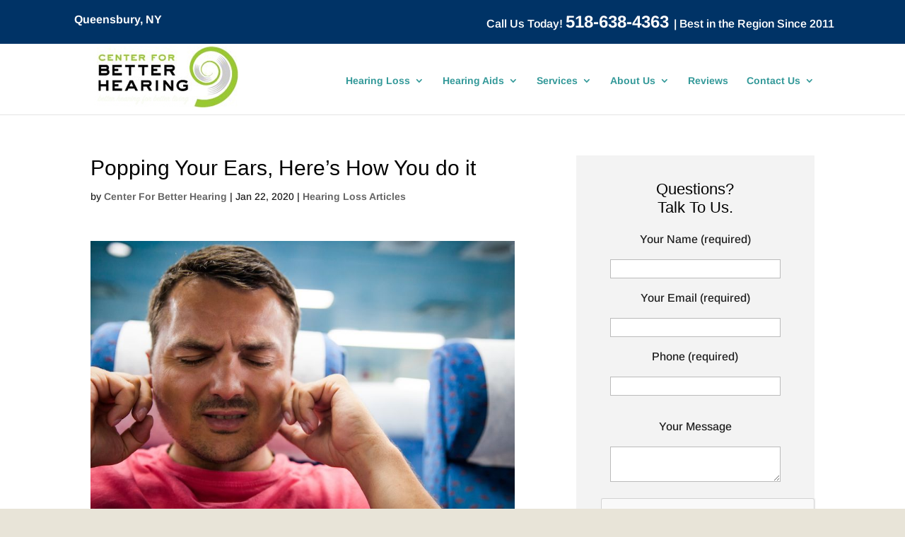

--- FILE ---
content_type: text/html; charset=utf-8
request_url: https://www.google.com/recaptcha/api2/anchor?ar=1&k=6LfLAl4UAAAAACjOwnM_YT6Q68XBDKUsHIcoMUNA&co=aHR0cHM6Ly93d3cuaGVhcmluZ2Jlc3QuY29tOjQ0Mw..&hl=en&v=PoyoqOPhxBO7pBk68S4YbpHZ&size=normal&anchor-ms=20000&execute-ms=30000&cb=72iqhohwnar4
body_size: 49326
content:
<!DOCTYPE HTML><html dir="ltr" lang="en"><head><meta http-equiv="Content-Type" content="text/html; charset=UTF-8">
<meta http-equiv="X-UA-Compatible" content="IE=edge">
<title>reCAPTCHA</title>
<style type="text/css">
/* cyrillic-ext */
@font-face {
  font-family: 'Roboto';
  font-style: normal;
  font-weight: 400;
  font-stretch: 100%;
  src: url(//fonts.gstatic.com/s/roboto/v48/KFO7CnqEu92Fr1ME7kSn66aGLdTylUAMa3GUBHMdazTgWw.woff2) format('woff2');
  unicode-range: U+0460-052F, U+1C80-1C8A, U+20B4, U+2DE0-2DFF, U+A640-A69F, U+FE2E-FE2F;
}
/* cyrillic */
@font-face {
  font-family: 'Roboto';
  font-style: normal;
  font-weight: 400;
  font-stretch: 100%;
  src: url(//fonts.gstatic.com/s/roboto/v48/KFO7CnqEu92Fr1ME7kSn66aGLdTylUAMa3iUBHMdazTgWw.woff2) format('woff2');
  unicode-range: U+0301, U+0400-045F, U+0490-0491, U+04B0-04B1, U+2116;
}
/* greek-ext */
@font-face {
  font-family: 'Roboto';
  font-style: normal;
  font-weight: 400;
  font-stretch: 100%;
  src: url(//fonts.gstatic.com/s/roboto/v48/KFO7CnqEu92Fr1ME7kSn66aGLdTylUAMa3CUBHMdazTgWw.woff2) format('woff2');
  unicode-range: U+1F00-1FFF;
}
/* greek */
@font-face {
  font-family: 'Roboto';
  font-style: normal;
  font-weight: 400;
  font-stretch: 100%;
  src: url(//fonts.gstatic.com/s/roboto/v48/KFO7CnqEu92Fr1ME7kSn66aGLdTylUAMa3-UBHMdazTgWw.woff2) format('woff2');
  unicode-range: U+0370-0377, U+037A-037F, U+0384-038A, U+038C, U+038E-03A1, U+03A3-03FF;
}
/* math */
@font-face {
  font-family: 'Roboto';
  font-style: normal;
  font-weight: 400;
  font-stretch: 100%;
  src: url(//fonts.gstatic.com/s/roboto/v48/KFO7CnqEu92Fr1ME7kSn66aGLdTylUAMawCUBHMdazTgWw.woff2) format('woff2');
  unicode-range: U+0302-0303, U+0305, U+0307-0308, U+0310, U+0312, U+0315, U+031A, U+0326-0327, U+032C, U+032F-0330, U+0332-0333, U+0338, U+033A, U+0346, U+034D, U+0391-03A1, U+03A3-03A9, U+03B1-03C9, U+03D1, U+03D5-03D6, U+03F0-03F1, U+03F4-03F5, U+2016-2017, U+2034-2038, U+203C, U+2040, U+2043, U+2047, U+2050, U+2057, U+205F, U+2070-2071, U+2074-208E, U+2090-209C, U+20D0-20DC, U+20E1, U+20E5-20EF, U+2100-2112, U+2114-2115, U+2117-2121, U+2123-214F, U+2190, U+2192, U+2194-21AE, U+21B0-21E5, U+21F1-21F2, U+21F4-2211, U+2213-2214, U+2216-22FF, U+2308-230B, U+2310, U+2319, U+231C-2321, U+2336-237A, U+237C, U+2395, U+239B-23B7, U+23D0, U+23DC-23E1, U+2474-2475, U+25AF, U+25B3, U+25B7, U+25BD, U+25C1, U+25CA, U+25CC, U+25FB, U+266D-266F, U+27C0-27FF, U+2900-2AFF, U+2B0E-2B11, U+2B30-2B4C, U+2BFE, U+3030, U+FF5B, U+FF5D, U+1D400-1D7FF, U+1EE00-1EEFF;
}
/* symbols */
@font-face {
  font-family: 'Roboto';
  font-style: normal;
  font-weight: 400;
  font-stretch: 100%;
  src: url(//fonts.gstatic.com/s/roboto/v48/KFO7CnqEu92Fr1ME7kSn66aGLdTylUAMaxKUBHMdazTgWw.woff2) format('woff2');
  unicode-range: U+0001-000C, U+000E-001F, U+007F-009F, U+20DD-20E0, U+20E2-20E4, U+2150-218F, U+2190, U+2192, U+2194-2199, U+21AF, U+21E6-21F0, U+21F3, U+2218-2219, U+2299, U+22C4-22C6, U+2300-243F, U+2440-244A, U+2460-24FF, U+25A0-27BF, U+2800-28FF, U+2921-2922, U+2981, U+29BF, U+29EB, U+2B00-2BFF, U+4DC0-4DFF, U+FFF9-FFFB, U+10140-1018E, U+10190-1019C, U+101A0, U+101D0-101FD, U+102E0-102FB, U+10E60-10E7E, U+1D2C0-1D2D3, U+1D2E0-1D37F, U+1F000-1F0FF, U+1F100-1F1AD, U+1F1E6-1F1FF, U+1F30D-1F30F, U+1F315, U+1F31C, U+1F31E, U+1F320-1F32C, U+1F336, U+1F378, U+1F37D, U+1F382, U+1F393-1F39F, U+1F3A7-1F3A8, U+1F3AC-1F3AF, U+1F3C2, U+1F3C4-1F3C6, U+1F3CA-1F3CE, U+1F3D4-1F3E0, U+1F3ED, U+1F3F1-1F3F3, U+1F3F5-1F3F7, U+1F408, U+1F415, U+1F41F, U+1F426, U+1F43F, U+1F441-1F442, U+1F444, U+1F446-1F449, U+1F44C-1F44E, U+1F453, U+1F46A, U+1F47D, U+1F4A3, U+1F4B0, U+1F4B3, U+1F4B9, U+1F4BB, U+1F4BF, U+1F4C8-1F4CB, U+1F4D6, U+1F4DA, U+1F4DF, U+1F4E3-1F4E6, U+1F4EA-1F4ED, U+1F4F7, U+1F4F9-1F4FB, U+1F4FD-1F4FE, U+1F503, U+1F507-1F50B, U+1F50D, U+1F512-1F513, U+1F53E-1F54A, U+1F54F-1F5FA, U+1F610, U+1F650-1F67F, U+1F687, U+1F68D, U+1F691, U+1F694, U+1F698, U+1F6AD, U+1F6B2, U+1F6B9-1F6BA, U+1F6BC, U+1F6C6-1F6CF, U+1F6D3-1F6D7, U+1F6E0-1F6EA, U+1F6F0-1F6F3, U+1F6F7-1F6FC, U+1F700-1F7FF, U+1F800-1F80B, U+1F810-1F847, U+1F850-1F859, U+1F860-1F887, U+1F890-1F8AD, U+1F8B0-1F8BB, U+1F8C0-1F8C1, U+1F900-1F90B, U+1F93B, U+1F946, U+1F984, U+1F996, U+1F9E9, U+1FA00-1FA6F, U+1FA70-1FA7C, U+1FA80-1FA89, U+1FA8F-1FAC6, U+1FACE-1FADC, U+1FADF-1FAE9, U+1FAF0-1FAF8, U+1FB00-1FBFF;
}
/* vietnamese */
@font-face {
  font-family: 'Roboto';
  font-style: normal;
  font-weight: 400;
  font-stretch: 100%;
  src: url(//fonts.gstatic.com/s/roboto/v48/KFO7CnqEu92Fr1ME7kSn66aGLdTylUAMa3OUBHMdazTgWw.woff2) format('woff2');
  unicode-range: U+0102-0103, U+0110-0111, U+0128-0129, U+0168-0169, U+01A0-01A1, U+01AF-01B0, U+0300-0301, U+0303-0304, U+0308-0309, U+0323, U+0329, U+1EA0-1EF9, U+20AB;
}
/* latin-ext */
@font-face {
  font-family: 'Roboto';
  font-style: normal;
  font-weight: 400;
  font-stretch: 100%;
  src: url(//fonts.gstatic.com/s/roboto/v48/KFO7CnqEu92Fr1ME7kSn66aGLdTylUAMa3KUBHMdazTgWw.woff2) format('woff2');
  unicode-range: U+0100-02BA, U+02BD-02C5, U+02C7-02CC, U+02CE-02D7, U+02DD-02FF, U+0304, U+0308, U+0329, U+1D00-1DBF, U+1E00-1E9F, U+1EF2-1EFF, U+2020, U+20A0-20AB, U+20AD-20C0, U+2113, U+2C60-2C7F, U+A720-A7FF;
}
/* latin */
@font-face {
  font-family: 'Roboto';
  font-style: normal;
  font-weight: 400;
  font-stretch: 100%;
  src: url(//fonts.gstatic.com/s/roboto/v48/KFO7CnqEu92Fr1ME7kSn66aGLdTylUAMa3yUBHMdazQ.woff2) format('woff2');
  unicode-range: U+0000-00FF, U+0131, U+0152-0153, U+02BB-02BC, U+02C6, U+02DA, U+02DC, U+0304, U+0308, U+0329, U+2000-206F, U+20AC, U+2122, U+2191, U+2193, U+2212, U+2215, U+FEFF, U+FFFD;
}
/* cyrillic-ext */
@font-face {
  font-family: 'Roboto';
  font-style: normal;
  font-weight: 500;
  font-stretch: 100%;
  src: url(//fonts.gstatic.com/s/roboto/v48/KFO7CnqEu92Fr1ME7kSn66aGLdTylUAMa3GUBHMdazTgWw.woff2) format('woff2');
  unicode-range: U+0460-052F, U+1C80-1C8A, U+20B4, U+2DE0-2DFF, U+A640-A69F, U+FE2E-FE2F;
}
/* cyrillic */
@font-face {
  font-family: 'Roboto';
  font-style: normal;
  font-weight: 500;
  font-stretch: 100%;
  src: url(//fonts.gstatic.com/s/roboto/v48/KFO7CnqEu92Fr1ME7kSn66aGLdTylUAMa3iUBHMdazTgWw.woff2) format('woff2');
  unicode-range: U+0301, U+0400-045F, U+0490-0491, U+04B0-04B1, U+2116;
}
/* greek-ext */
@font-face {
  font-family: 'Roboto';
  font-style: normal;
  font-weight: 500;
  font-stretch: 100%;
  src: url(//fonts.gstatic.com/s/roboto/v48/KFO7CnqEu92Fr1ME7kSn66aGLdTylUAMa3CUBHMdazTgWw.woff2) format('woff2');
  unicode-range: U+1F00-1FFF;
}
/* greek */
@font-face {
  font-family: 'Roboto';
  font-style: normal;
  font-weight: 500;
  font-stretch: 100%;
  src: url(//fonts.gstatic.com/s/roboto/v48/KFO7CnqEu92Fr1ME7kSn66aGLdTylUAMa3-UBHMdazTgWw.woff2) format('woff2');
  unicode-range: U+0370-0377, U+037A-037F, U+0384-038A, U+038C, U+038E-03A1, U+03A3-03FF;
}
/* math */
@font-face {
  font-family: 'Roboto';
  font-style: normal;
  font-weight: 500;
  font-stretch: 100%;
  src: url(//fonts.gstatic.com/s/roboto/v48/KFO7CnqEu92Fr1ME7kSn66aGLdTylUAMawCUBHMdazTgWw.woff2) format('woff2');
  unicode-range: U+0302-0303, U+0305, U+0307-0308, U+0310, U+0312, U+0315, U+031A, U+0326-0327, U+032C, U+032F-0330, U+0332-0333, U+0338, U+033A, U+0346, U+034D, U+0391-03A1, U+03A3-03A9, U+03B1-03C9, U+03D1, U+03D5-03D6, U+03F0-03F1, U+03F4-03F5, U+2016-2017, U+2034-2038, U+203C, U+2040, U+2043, U+2047, U+2050, U+2057, U+205F, U+2070-2071, U+2074-208E, U+2090-209C, U+20D0-20DC, U+20E1, U+20E5-20EF, U+2100-2112, U+2114-2115, U+2117-2121, U+2123-214F, U+2190, U+2192, U+2194-21AE, U+21B0-21E5, U+21F1-21F2, U+21F4-2211, U+2213-2214, U+2216-22FF, U+2308-230B, U+2310, U+2319, U+231C-2321, U+2336-237A, U+237C, U+2395, U+239B-23B7, U+23D0, U+23DC-23E1, U+2474-2475, U+25AF, U+25B3, U+25B7, U+25BD, U+25C1, U+25CA, U+25CC, U+25FB, U+266D-266F, U+27C0-27FF, U+2900-2AFF, U+2B0E-2B11, U+2B30-2B4C, U+2BFE, U+3030, U+FF5B, U+FF5D, U+1D400-1D7FF, U+1EE00-1EEFF;
}
/* symbols */
@font-face {
  font-family: 'Roboto';
  font-style: normal;
  font-weight: 500;
  font-stretch: 100%;
  src: url(//fonts.gstatic.com/s/roboto/v48/KFO7CnqEu92Fr1ME7kSn66aGLdTylUAMaxKUBHMdazTgWw.woff2) format('woff2');
  unicode-range: U+0001-000C, U+000E-001F, U+007F-009F, U+20DD-20E0, U+20E2-20E4, U+2150-218F, U+2190, U+2192, U+2194-2199, U+21AF, U+21E6-21F0, U+21F3, U+2218-2219, U+2299, U+22C4-22C6, U+2300-243F, U+2440-244A, U+2460-24FF, U+25A0-27BF, U+2800-28FF, U+2921-2922, U+2981, U+29BF, U+29EB, U+2B00-2BFF, U+4DC0-4DFF, U+FFF9-FFFB, U+10140-1018E, U+10190-1019C, U+101A0, U+101D0-101FD, U+102E0-102FB, U+10E60-10E7E, U+1D2C0-1D2D3, U+1D2E0-1D37F, U+1F000-1F0FF, U+1F100-1F1AD, U+1F1E6-1F1FF, U+1F30D-1F30F, U+1F315, U+1F31C, U+1F31E, U+1F320-1F32C, U+1F336, U+1F378, U+1F37D, U+1F382, U+1F393-1F39F, U+1F3A7-1F3A8, U+1F3AC-1F3AF, U+1F3C2, U+1F3C4-1F3C6, U+1F3CA-1F3CE, U+1F3D4-1F3E0, U+1F3ED, U+1F3F1-1F3F3, U+1F3F5-1F3F7, U+1F408, U+1F415, U+1F41F, U+1F426, U+1F43F, U+1F441-1F442, U+1F444, U+1F446-1F449, U+1F44C-1F44E, U+1F453, U+1F46A, U+1F47D, U+1F4A3, U+1F4B0, U+1F4B3, U+1F4B9, U+1F4BB, U+1F4BF, U+1F4C8-1F4CB, U+1F4D6, U+1F4DA, U+1F4DF, U+1F4E3-1F4E6, U+1F4EA-1F4ED, U+1F4F7, U+1F4F9-1F4FB, U+1F4FD-1F4FE, U+1F503, U+1F507-1F50B, U+1F50D, U+1F512-1F513, U+1F53E-1F54A, U+1F54F-1F5FA, U+1F610, U+1F650-1F67F, U+1F687, U+1F68D, U+1F691, U+1F694, U+1F698, U+1F6AD, U+1F6B2, U+1F6B9-1F6BA, U+1F6BC, U+1F6C6-1F6CF, U+1F6D3-1F6D7, U+1F6E0-1F6EA, U+1F6F0-1F6F3, U+1F6F7-1F6FC, U+1F700-1F7FF, U+1F800-1F80B, U+1F810-1F847, U+1F850-1F859, U+1F860-1F887, U+1F890-1F8AD, U+1F8B0-1F8BB, U+1F8C0-1F8C1, U+1F900-1F90B, U+1F93B, U+1F946, U+1F984, U+1F996, U+1F9E9, U+1FA00-1FA6F, U+1FA70-1FA7C, U+1FA80-1FA89, U+1FA8F-1FAC6, U+1FACE-1FADC, U+1FADF-1FAE9, U+1FAF0-1FAF8, U+1FB00-1FBFF;
}
/* vietnamese */
@font-face {
  font-family: 'Roboto';
  font-style: normal;
  font-weight: 500;
  font-stretch: 100%;
  src: url(//fonts.gstatic.com/s/roboto/v48/KFO7CnqEu92Fr1ME7kSn66aGLdTylUAMa3OUBHMdazTgWw.woff2) format('woff2');
  unicode-range: U+0102-0103, U+0110-0111, U+0128-0129, U+0168-0169, U+01A0-01A1, U+01AF-01B0, U+0300-0301, U+0303-0304, U+0308-0309, U+0323, U+0329, U+1EA0-1EF9, U+20AB;
}
/* latin-ext */
@font-face {
  font-family: 'Roboto';
  font-style: normal;
  font-weight: 500;
  font-stretch: 100%;
  src: url(//fonts.gstatic.com/s/roboto/v48/KFO7CnqEu92Fr1ME7kSn66aGLdTylUAMa3KUBHMdazTgWw.woff2) format('woff2');
  unicode-range: U+0100-02BA, U+02BD-02C5, U+02C7-02CC, U+02CE-02D7, U+02DD-02FF, U+0304, U+0308, U+0329, U+1D00-1DBF, U+1E00-1E9F, U+1EF2-1EFF, U+2020, U+20A0-20AB, U+20AD-20C0, U+2113, U+2C60-2C7F, U+A720-A7FF;
}
/* latin */
@font-face {
  font-family: 'Roboto';
  font-style: normal;
  font-weight: 500;
  font-stretch: 100%;
  src: url(//fonts.gstatic.com/s/roboto/v48/KFO7CnqEu92Fr1ME7kSn66aGLdTylUAMa3yUBHMdazQ.woff2) format('woff2');
  unicode-range: U+0000-00FF, U+0131, U+0152-0153, U+02BB-02BC, U+02C6, U+02DA, U+02DC, U+0304, U+0308, U+0329, U+2000-206F, U+20AC, U+2122, U+2191, U+2193, U+2212, U+2215, U+FEFF, U+FFFD;
}
/* cyrillic-ext */
@font-face {
  font-family: 'Roboto';
  font-style: normal;
  font-weight: 900;
  font-stretch: 100%;
  src: url(//fonts.gstatic.com/s/roboto/v48/KFO7CnqEu92Fr1ME7kSn66aGLdTylUAMa3GUBHMdazTgWw.woff2) format('woff2');
  unicode-range: U+0460-052F, U+1C80-1C8A, U+20B4, U+2DE0-2DFF, U+A640-A69F, U+FE2E-FE2F;
}
/* cyrillic */
@font-face {
  font-family: 'Roboto';
  font-style: normal;
  font-weight: 900;
  font-stretch: 100%;
  src: url(//fonts.gstatic.com/s/roboto/v48/KFO7CnqEu92Fr1ME7kSn66aGLdTylUAMa3iUBHMdazTgWw.woff2) format('woff2');
  unicode-range: U+0301, U+0400-045F, U+0490-0491, U+04B0-04B1, U+2116;
}
/* greek-ext */
@font-face {
  font-family: 'Roboto';
  font-style: normal;
  font-weight: 900;
  font-stretch: 100%;
  src: url(//fonts.gstatic.com/s/roboto/v48/KFO7CnqEu92Fr1ME7kSn66aGLdTylUAMa3CUBHMdazTgWw.woff2) format('woff2');
  unicode-range: U+1F00-1FFF;
}
/* greek */
@font-face {
  font-family: 'Roboto';
  font-style: normal;
  font-weight: 900;
  font-stretch: 100%;
  src: url(//fonts.gstatic.com/s/roboto/v48/KFO7CnqEu92Fr1ME7kSn66aGLdTylUAMa3-UBHMdazTgWw.woff2) format('woff2');
  unicode-range: U+0370-0377, U+037A-037F, U+0384-038A, U+038C, U+038E-03A1, U+03A3-03FF;
}
/* math */
@font-face {
  font-family: 'Roboto';
  font-style: normal;
  font-weight: 900;
  font-stretch: 100%;
  src: url(//fonts.gstatic.com/s/roboto/v48/KFO7CnqEu92Fr1ME7kSn66aGLdTylUAMawCUBHMdazTgWw.woff2) format('woff2');
  unicode-range: U+0302-0303, U+0305, U+0307-0308, U+0310, U+0312, U+0315, U+031A, U+0326-0327, U+032C, U+032F-0330, U+0332-0333, U+0338, U+033A, U+0346, U+034D, U+0391-03A1, U+03A3-03A9, U+03B1-03C9, U+03D1, U+03D5-03D6, U+03F0-03F1, U+03F4-03F5, U+2016-2017, U+2034-2038, U+203C, U+2040, U+2043, U+2047, U+2050, U+2057, U+205F, U+2070-2071, U+2074-208E, U+2090-209C, U+20D0-20DC, U+20E1, U+20E5-20EF, U+2100-2112, U+2114-2115, U+2117-2121, U+2123-214F, U+2190, U+2192, U+2194-21AE, U+21B0-21E5, U+21F1-21F2, U+21F4-2211, U+2213-2214, U+2216-22FF, U+2308-230B, U+2310, U+2319, U+231C-2321, U+2336-237A, U+237C, U+2395, U+239B-23B7, U+23D0, U+23DC-23E1, U+2474-2475, U+25AF, U+25B3, U+25B7, U+25BD, U+25C1, U+25CA, U+25CC, U+25FB, U+266D-266F, U+27C0-27FF, U+2900-2AFF, U+2B0E-2B11, U+2B30-2B4C, U+2BFE, U+3030, U+FF5B, U+FF5D, U+1D400-1D7FF, U+1EE00-1EEFF;
}
/* symbols */
@font-face {
  font-family: 'Roboto';
  font-style: normal;
  font-weight: 900;
  font-stretch: 100%;
  src: url(//fonts.gstatic.com/s/roboto/v48/KFO7CnqEu92Fr1ME7kSn66aGLdTylUAMaxKUBHMdazTgWw.woff2) format('woff2');
  unicode-range: U+0001-000C, U+000E-001F, U+007F-009F, U+20DD-20E0, U+20E2-20E4, U+2150-218F, U+2190, U+2192, U+2194-2199, U+21AF, U+21E6-21F0, U+21F3, U+2218-2219, U+2299, U+22C4-22C6, U+2300-243F, U+2440-244A, U+2460-24FF, U+25A0-27BF, U+2800-28FF, U+2921-2922, U+2981, U+29BF, U+29EB, U+2B00-2BFF, U+4DC0-4DFF, U+FFF9-FFFB, U+10140-1018E, U+10190-1019C, U+101A0, U+101D0-101FD, U+102E0-102FB, U+10E60-10E7E, U+1D2C0-1D2D3, U+1D2E0-1D37F, U+1F000-1F0FF, U+1F100-1F1AD, U+1F1E6-1F1FF, U+1F30D-1F30F, U+1F315, U+1F31C, U+1F31E, U+1F320-1F32C, U+1F336, U+1F378, U+1F37D, U+1F382, U+1F393-1F39F, U+1F3A7-1F3A8, U+1F3AC-1F3AF, U+1F3C2, U+1F3C4-1F3C6, U+1F3CA-1F3CE, U+1F3D4-1F3E0, U+1F3ED, U+1F3F1-1F3F3, U+1F3F5-1F3F7, U+1F408, U+1F415, U+1F41F, U+1F426, U+1F43F, U+1F441-1F442, U+1F444, U+1F446-1F449, U+1F44C-1F44E, U+1F453, U+1F46A, U+1F47D, U+1F4A3, U+1F4B0, U+1F4B3, U+1F4B9, U+1F4BB, U+1F4BF, U+1F4C8-1F4CB, U+1F4D6, U+1F4DA, U+1F4DF, U+1F4E3-1F4E6, U+1F4EA-1F4ED, U+1F4F7, U+1F4F9-1F4FB, U+1F4FD-1F4FE, U+1F503, U+1F507-1F50B, U+1F50D, U+1F512-1F513, U+1F53E-1F54A, U+1F54F-1F5FA, U+1F610, U+1F650-1F67F, U+1F687, U+1F68D, U+1F691, U+1F694, U+1F698, U+1F6AD, U+1F6B2, U+1F6B9-1F6BA, U+1F6BC, U+1F6C6-1F6CF, U+1F6D3-1F6D7, U+1F6E0-1F6EA, U+1F6F0-1F6F3, U+1F6F7-1F6FC, U+1F700-1F7FF, U+1F800-1F80B, U+1F810-1F847, U+1F850-1F859, U+1F860-1F887, U+1F890-1F8AD, U+1F8B0-1F8BB, U+1F8C0-1F8C1, U+1F900-1F90B, U+1F93B, U+1F946, U+1F984, U+1F996, U+1F9E9, U+1FA00-1FA6F, U+1FA70-1FA7C, U+1FA80-1FA89, U+1FA8F-1FAC6, U+1FACE-1FADC, U+1FADF-1FAE9, U+1FAF0-1FAF8, U+1FB00-1FBFF;
}
/* vietnamese */
@font-face {
  font-family: 'Roboto';
  font-style: normal;
  font-weight: 900;
  font-stretch: 100%;
  src: url(//fonts.gstatic.com/s/roboto/v48/KFO7CnqEu92Fr1ME7kSn66aGLdTylUAMa3OUBHMdazTgWw.woff2) format('woff2');
  unicode-range: U+0102-0103, U+0110-0111, U+0128-0129, U+0168-0169, U+01A0-01A1, U+01AF-01B0, U+0300-0301, U+0303-0304, U+0308-0309, U+0323, U+0329, U+1EA0-1EF9, U+20AB;
}
/* latin-ext */
@font-face {
  font-family: 'Roboto';
  font-style: normal;
  font-weight: 900;
  font-stretch: 100%;
  src: url(//fonts.gstatic.com/s/roboto/v48/KFO7CnqEu92Fr1ME7kSn66aGLdTylUAMa3KUBHMdazTgWw.woff2) format('woff2');
  unicode-range: U+0100-02BA, U+02BD-02C5, U+02C7-02CC, U+02CE-02D7, U+02DD-02FF, U+0304, U+0308, U+0329, U+1D00-1DBF, U+1E00-1E9F, U+1EF2-1EFF, U+2020, U+20A0-20AB, U+20AD-20C0, U+2113, U+2C60-2C7F, U+A720-A7FF;
}
/* latin */
@font-face {
  font-family: 'Roboto';
  font-style: normal;
  font-weight: 900;
  font-stretch: 100%;
  src: url(//fonts.gstatic.com/s/roboto/v48/KFO7CnqEu92Fr1ME7kSn66aGLdTylUAMa3yUBHMdazQ.woff2) format('woff2');
  unicode-range: U+0000-00FF, U+0131, U+0152-0153, U+02BB-02BC, U+02C6, U+02DA, U+02DC, U+0304, U+0308, U+0329, U+2000-206F, U+20AC, U+2122, U+2191, U+2193, U+2212, U+2215, U+FEFF, U+FFFD;
}

</style>
<link rel="stylesheet" type="text/css" href="https://www.gstatic.com/recaptcha/releases/PoyoqOPhxBO7pBk68S4YbpHZ/styles__ltr.css">
<script nonce="eHn12otGYyv__KXO5pW95Q" type="text/javascript">window['__recaptcha_api'] = 'https://www.google.com/recaptcha/api2/';</script>
<script type="text/javascript" src="https://www.gstatic.com/recaptcha/releases/PoyoqOPhxBO7pBk68S4YbpHZ/recaptcha__en.js" nonce="eHn12otGYyv__KXO5pW95Q">
      
    </script></head>
<body><div id="rc-anchor-alert" class="rc-anchor-alert"></div>
<input type="hidden" id="recaptcha-token" value="[base64]">
<script type="text/javascript" nonce="eHn12otGYyv__KXO5pW95Q">
      recaptcha.anchor.Main.init("[\x22ainput\x22,[\x22bgdata\x22,\x22\x22,\[base64]/[base64]/[base64]/[base64]/[base64]/[base64]/KGcoTywyNTMsTy5PKSxVRyhPLEMpKTpnKE8sMjUzLEMpLE8pKSxsKSksTykpfSxieT1mdW5jdGlvbihDLE8sdSxsKXtmb3IobD0odT1SKEMpLDApO08+MDtPLS0pbD1sPDw4fFooQyk7ZyhDLHUsbCl9LFVHPWZ1bmN0aW9uKEMsTyl7Qy5pLmxlbmd0aD4xMDQ/[base64]/[base64]/[base64]/[base64]/[base64]/[base64]/[base64]\\u003d\x22,\[base64]\\u003d\\u003d\x22,\x22w7nCkVTClEbDlsOSw7cXc8K3VMKdJG3CkTQBw5HCm8Oewr5jw6vDoMKQwoDDvkU6NcOAwpvChcKow51CS8O4U3/CosO+IwLDhcKWf8KHWUdwZFdAw54HY3pUd8OJfsK/w4TChMKVw5YyT8KLQcKDEyJfFcKcw4zDuX3Du0HCvlfCvmpgP8KKZsOew5NZw40pwrt7ICnCosKwaQfDjMKqasKuw6dlw7htDcK0w4HCvsOtwozDigHDssKMw5LCscKJSH/[base64]/Cs8KLI8OrOFDDvsKmw6V2JsKJw7RmwrTDvmxpw57Cg2bDhknCp8KYw5fCtCh4BMO5w7oUeybCs8KuB1MBw5MeP8OBUTNudsOkwo1YSsK3w4/Do2vCscKuwokQw712EsO0w5AsfmMmUztfw5QycjPDjHA0w4bDoMKHZlgxYsKLF8K+GgJ/[base64]/DuDfDmAnCrsOlwoJPw6Acw4fClGjCqcKsUsKDw5EjTG1Aw6o/[base64]/CksKvwoNjw4MFwqlAw4zDg1PCiWDDj2TDrcKZw67DozB1wpdDd8KzLMKSBcO6wq3CmcK5ecKPwoVrO1NAOcKzPMOcw6wLwppRY8K1wrEFbCVUw68sc8KCwowdw6TDg0BnTzPDmMOfwoTClcOEKQjCmcOmwrE9wpc0w6R8EsOQQW9wAMOGR8KAC8OAHU/CvUkEwpDDkFk5w7hbwoAyw5bCgmYNH8Obw4fDq3g0w6PCsnTCicOjGFbDocOPHGpaTX8hDMKzwonDqSzChcK2w7jDslPDrMOAb3TDuiBCwodRwq5Vwr7Cu8K6wr0gJsKmfBHCuR/CnRbCpwDDmAdpw7fDocK+DBoOw4EsSsOIwqQ0VsOmQ0hXasOOFMOcF8OAwrHCqlrChm5tF8OqMz3CpcKDwr/Dpkthwq9IDsOUFsOtw4bDpT9cw4HDkkBfw4vCisKvwr7Di8OOwpjCq2nDoHd0w5DClSrCk8K3HnoHw7HDpcOLFk7CgcKxw60GJW/DiEHClcKiwoLCmyERw7HCryXDuMK2w44AwrUxw4rDvT4qI8Kjw5PDv0B4TsOYUsKoeibDssKafgTCkcKxw4YdwrwkJTfCv8OnwoIPbMOXwqsXYcKcYMOGCcOFEAJ3w5c+wrFmw5vDlmLDkh7CisO3wqPCmcKJAsKXw4PCkz/DrMOrQcOyU1dsPRg4K8K3wo/CrDMEw6PCpA/Ct03CpC10wp7Cq8KRw7hmH3Uhw73Cm17DlcK9B0I1w5hyYsKfw7Ibwqxgw4PDj07DjxBDw5omwpwUw4rDgsKXw7HDh8KZwrYKN8KPw4zCgCHDhMOqXFzCo0HDq8OvA0TCscO3f2XCrMO8wpU7KHoDwrPDgmovA8OxesKBwozCux/DisKzf8OwwoLDuz93HDrDhz3DqMKjwp1Pwr/[base64]/DlcKZwqoxLcKgExwUwokOwphWGBTDkgYyw7QRw6Bnw5nChXPCjkxqw7zDojwOCVzCmHNjworCiGTDtUXDmMKHfm47w7LCiyjDnDHDisKOw4/CoMKzw5hPwrV+NTLDiWNLw4XCjsKGIsK1woLCssKNwpIILMOmEMKIwrlsw70JbQAReh/DuMOWw7fDliPCt0jDnWbDtlwOcFE+aSnCjsKJQGodw4PCucKIwrZfJcOBwpF7YwLCmWoOw7rCj8OJw5PDglktcjnCtl9DwrcTBcOKwrfCnQvDu8O2w5cpwpE+w4tzw5oowqXDnMOWw5/CmMOuBsKMw6kSw6zCli4kccOVPcKjw5fDgsKYwq3DocKgXcKfw53CgSdgwqxJwq1/QEnDrWDDkjNyWBgsw61zEsOVCsK2w5ZmAsKrMcO9WSg4w5jClMKvw5XDpEzDpDzDtH5zw794wqBlwpjCkDRwwpXCsAERLMK/woVGwr7Ch8KkwpMcwqIsB8KsdnfDqEV/BMKuBxYPwoTCrMOBYsONMGUNw7hZesOMOcKYw65Lw4PCqMOBWBoew6wjwrjCowrCqcKgdsOpAwTDrcOiwoxpw6QYw7TDjE/DqHFew7cyAybDkxkOO8OFwrXDtEkfw7DDjMOSQ0I3w4bCvcOjwpnCoMOKSTxVwpANwp/CoDEnUjfDgBnCsMKRwofDrwBRDcOeDMOcwoHCkG7CrFnCj8KUDG4Gw4taHUbDv8OvecK+w4HDtXfCkMKew4AaQlF6w4rCo8OCwpcywobDtGXCnXTDkXkYw7jDn8KTw5DDjcKvw5fCpylTw54/f8KAC2fCpyTDinUBw4QEf2EQKMK1wpINJnAcWVLChS/CqcKCMcK9bEDCpi8ow45Hw6TDglRDw4AgeBjChcOFw7NXw7XCrcOKfEARwqLDqMKBwrR8F8O8w7h8w5XDucOOwpx8w51sw7DCr8O9UDnDrDDCtsOMYWoUwr1JMy7DnMKYN8Krw6tWw5VPw4/DoMKEw5lswozCosOqw4XCpGFbdS/CrcKXwrPDqmxGw7J5wrnCsXdLwqjDu3bDvMKkw4hbw77DsMOiwp8yYsKAI8OowpHDvMO3wrs2ZUBrwotrw5/CtnnCuTISHiEoAi/CkMKFdcOmwoJvJcKUTsK4Em8XVcOAcx0/w4A/w74kTMOqTsOywqPDuEjCsTUsIsKUwovDpRwEdsKGDcOlT2J+w5PDmMOYMm/Co8KCwooQWijDmcKUw5lMX8KAMxLDjXRowpd4w4LDtcKFbcOpwpfDucKtwqPCjVpIw6LCqMKXPDDDvMOtw5dKKcKHSAwfJcKiTcO2w4LCqDQvP8KVV8O3w4DCkjPCq8O6R8OnLyjCvsKifMK7w48QUjk9YMKdN8OBw4XCuMK0w61cdcKrbsKew6ZSwr/DlMKSARHDthI7wrhWI2lXw4LDujzCo8OhZFhkwqUICBLDq8ODwqHCicOTwonCgsK/woTCqywewpLCp3fCsMKKwoQcBSXDhMODw4zCn8KHw6FNwq/DozoQfF7Dpy7ColAAbFPDoiFcwpLCpQ0TOMOlGlkRecKZwozDj8OKw6/[base64]/DkcOXJ8OgwqHCkWfCkcOVw77CkwzDjE7CicOVF8KDwpk9YD1vwqAQJjAcw5XCv8KTw6zDm8KZwoLDocKMwrxNTsOYw4HDmcO7w7NiVDHDtiUTIl9mw5gMw7Mawo3Co3bCpkAlFFPDmcO5egrCvzHDl8KYKDfCrcK/[base64]/CjMKhOV3Cp8Okw6jCvFABwogUQsK1wrQyQ17DqMKvMl1sw6HChkBAwrDDu1jCiw7DsSPCqQFewr/Dv8Kkwr/Cl8ODwoMEXsOpesO9acKHGWHCtsK9DwZlwonDh0ZMwqIRDyofMm46w6TClMOmwqDDusK5woB6w5gzSWU/wotqKE7CjMOiw6jCnsKbw6HCtlrDgB44woLCmMOIOsKVfCjDhAnDtxDDtMOjGjkPRFvCk1XDs8KbwqdqSQRtw7DDgyY0U1vCo1XCihUFeWDCgsOgc8ODUTZrwrlsG8KWwqUzTFI7W8O1w7rCoMKXBiR/w7jDpsKDZ0kFe8OOJMOpKAnCv2dxwp/[base64]/DuMKoLRYCw5Fqw7bCsAx4w5HCrsKWOBnDu8KwwpwQPMO5EsKWwoHDqcKIH8OEZS9Vw5AcJcOUOsKaw5fDnxhBwr92PRpawrjCqcK7BsOmwoIqw7HDhcOew5DCjQdcEcKgc8OZDizDukfCnsOOwqLDucO/wqDCi8OuQmEfwrJTandLVMOCJwPDhMKrCMOzdsKCwqXCrHfDhAcCw4J0w5lyw7/DnE95PcO6woHDoFNgw55XDcK1wrDDusObw6tWI8KzOgFmwoTDqcKAbcKnWcKsAMKBwqIew4vDk10Gw5BxDgZswpfDtsO5wp/Cl2lOIcO2w4fDm8KGS8OsM8OOfToZw7Jlw7fCk8Kyw67CkMKrNcOmw4QYwqIkFMKmwpHCk2ZSPcOvHsOqw49NC27DmHbDpkrCkFXDoMKnw7wgw4fDqcOww5FwCh/CjQ/Dkzdrw5woW0XCqgvCn8KVw74jHX4kwpDCq8O2w57Ds8KZMjRbw4Ibw5ACMTd3TcK+eiDDoMOTw6/CscKowpzDrMO7w6nCsy3CoMKxDAbCo3oyNGJvwprDoMO8DMKIV8KvAmzCqsKnwotQGMKgJkYrVsK3RMKUTgXCgWDDq8OrwrDDrsOVeMOxwpvDscKcw4rDvEIfw7Ahw6YJMV4oeEBpwo3DiFrCpGbDmQTDug7CslTCqSbCrsOWw5gPcnvCh0E+DsOGwoZEwpTCqMK/w6Edw60pesOyJ8KLw6JnPcKewqXDpcKkw6N5w5dFw7Yhw4V+G8Ozwr5BESjDsG8zw5fDiT/CisOqwq4rF13CqQFAwr04wowQPcOqQ8Oiwqw8w5tQw61MwpNMfBLCsCnChhHDm1p9wpDDlsK2TcO6w7bDpMKUwrDDksKewoLDt8KYw4HDscOLV0QNbhMtw73Ci1BeK8KFPsKwP8K/wqIRwqfCvBRdwrIqwqFDwpdiTXg3w5ouSXN1NMKgK8O2FjsowqXDgMKsw7bCrDIVasOCcmLCrMKLKcKoA3HCjsKHw5kwAMOOXcKew7MoaMOjYsKyw7MVw5ZEwrfDo8Opwp7Cii7CqcKnw4hXO8K2PcKYbcKgEG/CgMO5EylkfVQfw4tPw6rDkMOCwrlBw4jDlT93w63Cp8KCw5XClMOYwpLDhMKme8K6ScKTc0JjD8OxHcOHPsO5wqJywoxTfDAJfsKUw4tsSsOpw7zDtMOvw7oaJSrCuMOLPcOMwpvDtWrCgS1VwpoiwoEzwrw7dcO0e8KQw4wGa2fDrlfCpUXCoMO/BTE4FDoBw5jCslp4B8KTwocEwrgZwojDpkDDqsKtMsKEQsK4IsOiwpBnwqQqcnkyYkRmwrVGwqMGw7kkN0LDj8KXWcOfw7pkw5PCmcK1w6XCnnJqwoHDnsK1YsO0w5LCk8KXOyjCjHzDh8KIwofDnMKsO8OLES7CmsKjwqDDoF/CvsKqCk3Do8KvaBodw40cwrTDglTDpjXDicKqwo9GJFfDvEzDu8KLS8O2bsOAR8OzfRLDrFxzwrx0PMKfJDwmZCBHw5fCr8K6DDbDmcOGw4HCj8OBV1hmazjCssKxQMObS3wfX0Idwp/CvCopw6zDjsOSWDsIw7fDqMKIwoA9wowcw6fCihlZw6AgSzJuw6bCpsK0woPCrzjDgh13Y8OnEMOhwojDisOIw78xQnR+eCIqS8OBbMKHMMOXEVnCisKTbMKnKMKewoHDhhLCgVwAb1phw73Ds8OIST/CosKiCGrCqMKgUS3DgwjDuV/DkATCscOgw6R9w6zCjwc6aH3DqsKfesOlwqsTf3vCksOnEikCw5wiDQ1BDVQ+w47CnMO9wolnw5nDgcODB8OnAcKNL2nDs8KxJsOfN8OYw4tYfg/Cs8KhNMOXJMK6wo4WLitSw6nDqVsDL8OSw6rDtMKqwpR9w43CtTR8JRNOIMKIJcKGw4I/wpJreMKuQwovwq3DjjTDo1vCmcOjw4zCh8K9w4caw4lhDMOxw6XClsKmeVHCtDhQwrLDtk5FwqEwUcOvX8KNLUMvwopoOMOCwprCrsOlH8OvO8K5wo1FdkvCvsKeLMKJcMKHOlAOwq9Iw6gFYMO6w4LCgsO/wrhZIsKgaHArw5gOw4fCqEzDrcK7w74IwqXCu8KxNsOhJMKERR9Yw75VLQjDvcKwKnNiw7DClcKgesOJAhPCgE3CuTcvFcO1fsOjRMK9OcOvU8KSOcK6w4/DkTbDkl/DsMK0T3zCkmLCvcKLX8KkwqTDrMOCw6NOw47CoEUiHXXCk8KZwoDCgi7DtMKKw4wGCMORU8OrasOew5NRw6/DsFvDt1zDpVPDgDjDhBHCpcOqwqJsw7zCvsOMwqVrwolowrktwrIbw6LDqMKrXRLDrBLCoSPDhcOmK8O6T8K5PMOIT8O6PMKdZF0nHz/DgcKQTMOtwpcrbTkUK8Kywq54GMK2ZsO8I8Omwo7DmsO6w4wmOsOLORzCgQTCpGfComjCgmNjwoNRZW4YD8KBw6DDliTDgw5WwpTComXDicKxbMKFwoMqwrHDp8KCw6kxwp7CvsOhw6JSwoY1wpHDsMOgwpzClWPDmDzCvcOUS2bCusKdAsOAwr/[base64]/[base64]/CtFXClAoNdcO5K8Ojw5XCsADDpsKRTcORCGDCjcOaBkYSNxXCrBTCv8K1w4XDqi7DmWRHw7goYwQNAltOVcK4wqvCvj/CljrCsMO6w5Azw4Rbw40YecKLScOtw7lDLjxXRHXDuFk1b8KJwodVwo3DsMO/D8OJw5jCgMOTwrbDj8OXAsKZwrtwY8OJwpzCl8Ohwr/DtMOHw5A5CsKIXcOKw5DDkMOAw5RpwqrDssONSC8kRThbw5F/[base64]/CssOowpDDsBU1b3hvUcKOwqjDo3x+w5MYT8OOwoVqXsKNw5rDuXpmwqEZwqBTwqIhwpzCiFjDk8KJPh/DuEfDpcOyS13CvsKeOQXCuMOLUXgkw6nCunvDucOddsKdXh/CocKqw5fDsMKAwrHDvVsbU11dQMK3BVZWwqNacsOfwr9iJ2xtw4rCqQJSBj92w5fDnsOaMMOHw4Z+w7Zdw4Y3wpzDmXNmIi1GJTdEE2fCvMO0eC0QOmTDrHfDnhTDgMONJUJBNEIHPcKCwp3DoFZRMlorwpHCtsOwAMKqw7UwfcK/YmEdIlnDuMKvESrCpTNgGcK2w7PDgMOxDMKTWsOoJy7CscOrwoHDpGLDkmByF8KGwpvDn8KMw40cwp5dw5DDm2nCiy4oN8KRwrTCl8Koc0lZacOtw4RTwonCp03Cn8O/[base64]/EV7Dr8OWcnfDkyNmQ8OWUCnDj8OSwpTDjWk5QsK+QsOFwrgTwq3CjsOCXT4hwqHCkMOtwrQNWyTCl8Oyw61Mw4jCiMO6JcOLcWB2wr7CtsOCw5Yjw4XCg3fChgsVW8K4wqIGHWF6KMKNQMOLwr/[base64]/CtMOvRzMZwr0fLsONaMKbXAPCpMKawqZuG0fDmsKUDsK/w4xjwrzDmxXCizjDlwVyw4Idwr7Dn8OXwpMTHU7DlsOFwqzDiRJ3w4HDlMKRBcKkw73DqgvDrMO5wpDCrMKYwqHDosOYwpPDq0/Di8K1w4tYaHhpwp3CucOWw4LDsggkFQvCpV5sEsKlasOGw6zDlMKwwpN+w7h/AcO2KDTClHTDgmbCqcK1PsOQw5NpGsONYsOOw6PCucOCFsKRTsOzw6/CiXwaNsKwYw7CvmHDm1rDgx8aw7kFXk/DhcOdw5PDu8KVA8ORAMKUR8OWe8KVFiJfwowZBFc7wo7DvcOtcgfDvsKUOcOOwo81wpE1BsOOw7LDp8OkB8OBC33DmcKJLlJUb3XCiW4+w4scwrfDhMKUTcK5SsKQw450wrxIWWNCBVXDqsOJwpHCtMO9GmttMcO/Ew43w4FEP3R0GcOTHMOKDA3CpTrCpXJ+wqPDoTbDkjjCkD1Fw7lJMjsEPsOiS8KwGxthDAFaJMOJwrzDvR/DrsOnwpPDky/CtcOpwrUYMlDCmsKWMsKtSkR5w7hswqnCpcKXwqzCr8K+w6BjDMOHw6R6ZsOIYnlLRzPComXCmWfDjMK/wofDtsKkwqXCkil4HsOLXjHCtsKgwpJnGVfCmmvCpgPCpcKnw5fDl8Kuw5JZCBTClz3CqB9/[base64]/Dm8KWdnnCmT1lEz7CtcOuJ8O5w5fCrMObwodNXHnDkMObwpjDisK6V8OnJHjClS5Sw5tPwo/CkcKNwqTDp8KQYcKcw7EvwqUmwo/DvcO7ZEYxRXRBwo4uwocGwqfChsKCw5HDlx/[base64]/w5vDoSpnwrEuC8Kvwqc2JWVJwqwkC2nDi2YEwp1/MsOfw4XCqsKfFmxbwpF/IwHCuQ/[base64]/DncKwwrFBw7HDkcKoN8OhwqPDnT3Dgg8xIMKdAV/ClibCjGIRHXjDvsKAw7Ykw4hRfMOiYxXCnsOjw73DlMOCQ2bDp8KKwqEDwrsvHH9gQcORZgJ8wqbCgsO/UTkHR39+EMKUUcKpGQzCqyxrUcKnEsOcYkIiw4PDvsKYXMKHw6tpT2rDtE9GZ3vDhsOUw5nDhCPDmSnDsVrCvMOdMRVqcsKgUC1Fw4IAwprCr8OqYMKEb8K2DBl8wpDCuU80NcK0w7DCvMKLdcK1w6rDj8KKX1Eme8OeEMOYw7HCmGfDjsKqQk7Cs8O/exHDjcOGVh4cwoBhw6Euw4XCsE3Ds8Kjw7MIWcOhL8O/CMKLTMOPSsO3ZsKbLcKswrI/wowiwoIdwr5GVMK/YEPDocKiSgAAbyczOsOha8KFH8KPwrUXYnTCmi/Ch1HDgMK/woZ6UUvDkMO6wpLClMOywrnCi8OOw6cmVsKyPzA0w4rCncOOHlbCgFcwNsKzOzfCpcKZwohtBMO6wo5nw53Dv8OWFhYAw6bClMKPAW5qw7/[base64]/DoQ7Cg3/DgHrCm2XCkcOOw5fDgMOPZ3Zawr0PwqPDm2rCrsKLwr7DnzVKflnDmMO7G0BYOcKqXSgowpnDuxPCmcKtBFXCgsK5I8O2w5jCksO8w43DvMOjwoXCjmRqwp0NGcK2w6QZwr9VwoLCnDfCk8OYcCDDtcO/bS3CnMOMSSAjU8OwVsOwwq3DucOWwqjChmISckvDhcKmw6B/w47Dm2zCgcKcw5XDp8OtwoE+w5fDisK0fX7Dnx5TUDfDqDEGw5wEZQ7DpiXCrcOtfHvDl8Oawow7LQhhKcOuO8Kvw7/Dn8K8wq3CmG9eeBPCvcKjPsOFwqoEVnDChsOHw6jDnwQZYjrDmsOXRsKvwpjCqy9jwp0fwpjDusOzKcKvw7/CggPCny8gwq3DnSwdw4rDvsO1wqPDkMK8QMOHw4HCgk7CtBfCsXdVwpnCj03CssKQB2cMWsOcw6PDtiZvEU/[base64]/[base64]/Cr03Dm8OeDMOtw4TDlcOSSMOQw7VLYcOxwr8YwqIpw6fDj8O4JW42wpnCtcOBwqYzw6rDvA3DncK/SxHDuAMywqfCqMKewq9gw7tXTMKnTSotMkRHA8KFOsKXw65GVCPDpMONUHPDocO2wpTDjsOnw7UCCsO7McOpIsKsSUIywoQzMnDDscKZw6wHwoY5TSsUwrrCplDCncOOw7law7N8bsOvTsKSw4tvwqszwpHDk03DjsK2AH1dwo/Dgj/[base64]/CnMKGw50rwrjCqD/DtsKFWsKcw54HdMOkw6PCpsKnazbDvnjCq8KHTcOAw7nCrQTDvhUGGcOVEMKbwp/DmyHDm8KAwqLCo8KKwpoRABPCsMO9MXEMUsKnwoMzw7k3wq/CpmZJwronwrbCgAs1S04eAnXCi8OsZMOnJAMQw4xRU8OOwpUecMKGwoAbw5bCnXcuScKmPlJyZcOxUGvDlkDDgsOvNT/CkT55wrdqDG8Uw7fDtlLCkHxxTFY4w5rCjCxkwpwhwoljw4k7fsKaw7jCskrCqcOvw47Dj8Oyw55QK8ObwpwAw4UDw5srRsOcHcOSw6PDoMKzw6zDp1PCoMO5w7/[base64]/Cuxwte8KSP8ODXMKfG8K/BiHCsnvDvW7Cm8OUfcOcNcKqwqdpTsK3KMOSwqZ6w58zGXlIZsKaXWnCk8KTwrvDucKwwrrChsOxNcKodcOLNMOhNMOLwpJ4w4DCjjTCmml0fVfCl8KIbW/DrCtAelLDjUcpwqA+M8O8f2DCojRkwpE1worCmQTDvcOPw7Z9wrAFw48bPRbDi8OKwp9pUV5BwrDDsDbCqcOPAMOpO8Odw4TCkR1EFSVfWA/CvlbChS7DhFnDnGlueAgCN8KeLz/DmXvCkW3Co8KMw7/[base64]/[base64]/CgnfCnMKfw7XCo27DgcKSYMKDfcOVGAodwpI8J18Iw5VIwpvCtcOUwqBwV3zDscOIwr/Csn/CtMOjwqBMO8OnwplAGcObRj/CqRJ5wq1kQHvDty7CjTrCv8ObCcKpM3XDvMK8wrrDl0Z8w4bCl8OGwqHCtsOjX8KAJ0hYJMKcw6V6JWvCoR/Ct3bDtsKjJ1s/w5NmVxtBd8O/wpTCrMOURk/[base64]/CimjCs8OvwrrCoRzCk8K9OsO/w7psw4PDmcOOw658BsOjX8OIw6jCqSdOMwXCk3/CsyzDlMKNKcOiJwgnw5lXBVHCssKkCMKQw7V3woIMw7MBwrfDm8KWwrLDg2cIB1DDjMOpw57DiMOfwrjDiiVjwo0Lw77DsX7CsMOyccKiwr3DsMKBXcKzTHgyKcO0wpPDlBbDl8OARsK/wol5wo0wwrfDqMOww5PDhXrCn8KlM8K2wrTDnsKRbsKcw4Qjw6IOw7RhDcO3wohywr9lZwnCpR3Do8O8AsKOw5PDvmHDoQ5hcinDhMKgw5vDscObw7zCnsOXw5vCtgrCm20RwrBNwo/[base64]/DjljCmUVyWlAZw7oIw47Cg8Kww7gVScOaw5DCrinCnSvDhHnCp8Kyw5E/wojCmcOKVcOtNMKkw68Yw701DDrCs8Obwq/CgMOTS2fDp8K5wr/[base64]/Ct8O7cMK0w7zDmifCu8O7wr/[base64]/c8KyHcKyF8OOwo4Iw4/Cu8K6wrXChsOKwoTCqsOVEioxw75qf8OpXzDDmcKvQWHDu2EOcsKSPcKnXsKmw656w4Qow6RQw7VrHXhQaGjChHkawrXDncKIRCjDizLDhMOwwoJEwrjChUzDrcKBTsKeLAJUM8OXFcKDCxPDj33DgFBCRcK6w5zDmcOTwo/Dq1DCq8O9w4DDuxvCvBJ8wqMwwqcuw75zwrTDp8O8w5PDisOIwo4RQwUpDVDDpsOswrYlWcKIaEdVw70lw5XDl8KBwqwgw790wrfClsO/w77CncOzw5AmKH/Cv0vCujdvw4kZw4hmw47DimgCwq4bd8KtDsO7w73CmVBLaMKkP8Ojwrlgw55MwqQgw6jDuX8bwq1JEipabcOAIMODwo/Dg3oWYMOsE0V0Kk59EEY7w47DoMKXw5pVw7VpVy5VZcKNw65Nw5MCwp3ClxhZw6vDtGQRwrvCvBhrB0sUTApSQBhMw7EffMKdY8KpIT7Do2fCn8Kmw604QCjDhmpUwqnCqMKjwrTDr8KAw7nDlcOJw5Miw5HCoRDCt8O0UcO9wq1Gw7p9w7tyLsOZd0/Dm1ZWw4DCs8K3Q27DuEVow6JSOsO1wrHCnVTDq8KHMxzDqMKhAGfDosOVYRLChyXCungMbcORw7o4w4fCkwzDtsKow7/Cp8K4csOrwo1EwrnDtMOiwp5Qw5XCuMKNTsKbw7gYfcK/[base64]/HMO0wp5vB8KaG8KWRxfDrcOkwp7DvEV9wovDi8KhfR3DvcK0wqrCqRHCmcKEVnEuw6daIsOxwq0Mw43CuBLDhylaV8Oywp8/[base64]/w79RHsK4wo0ndRTDiWXCv21gwpdsw7nDqDLChcK2w4PDhwDCp1HChzUDfMOIccK5wqwdTnTCo8KPMsKewr3CmRArwpHDhcKMeHpAwrIJb8KEw6dCw7jDiizDl2fDoUHCnlk/w4AcAzXCt3rDi8KNw4NLUjXDg8K5Nj0CwrjChMK5w5fDtgptb8KdwqZzw4saM8OkAcO5Y8KLwro9NcOoAMKBUMOEwqXDkMKXGRUCKxtzLSZDwp9lw6DDnsKBTcOiZzPDl8KvUU4bYsO/H8KPwoLCksKjezt7w6DCsxfDtG3CocOmwqfDuQJcw6QtNmbDgWjDgsOcwoppcwl9BkXDpl7CrRzCpsKgacKywrXCthQ6wpLCp8KNSsKOO8KswpdMNMOEAHspGcOwwrhzDw9nIcO/w71aNV1Rw5vDmm4awoDDmsKCDsOzYWTDvDgfHmHCjD91YcOjWsK6L8O8w6nDjsKSaR0iXcKjVGnDk8KDwrJzYHw2ZcOGMQNWwpjCmsKDRMKAJ8Klw67Cq8KpIcKOHsK/w5bCmcOXwoxnw4XCtV4pYy9dT8K0A8KfZF/CkMOBw4BwXxoCw5fDlsKLYcOqdGTCqcOkdF1BwpMcdcK7BsK4wqcCw7gNNsOFw4ZXwpMgwp/DgcOmDjUGDsOdeC3DpF3DmcO2woRswpY7wrc3w77DnMOSw4XClEbDoSHDq8O9YsK9KxJydz/CmQrDu8KWTmF2Q21dMWPDtgV/Xg4HwobChcOeOMKIXRoRwrjDh3rChSvCpsO5w47CsBIuccOXwrQRT8OJQA3DmwrCr8KYwpVQwrDDq27Co8KuR0tbw7PDncOFesOPGcOFwr3DlVHCr18qUEnCksOmwr3DscKGQ2vDi8OLw43Cs2JwTHLClMOpKMOjATLDmMKJCsOxDALDr8O5R8OQaS/DhMKJCcOxw4o+w614wrDCh8OsOcKKwowgw6p8LRLCuMOvM8KbwqrCmsKFwptBwpzDksK8VWtKwpbDocKhw5xxw6nDgMOwwpg9wpXCn0LDkEF/[base64]/DjkEhwpHDt8Oqw5vCnAoFfHZJwpXDg0JZwowhTMKxQcOdAkpdw4TCncOZTCIwfAbCtMO2fyLCiMKdaTVgWykMw5cDMVTDq8KwasKTwqBgw7rCg8KeYH/CgmIlUiFdf8KtwrnDswXCqcKLw5tkTBQqw5xyW8KnM8O3wpN5aGg6VcOZwoJ4FFlGGzbCoBbDl8OPZsOVw75CwqN/ccOIwpoGMcO1w5sjJGrDv8KHcMO2wpvDgMOiwqTCrx/DlMOJw4BbJMOfUsKNaQHCmRbChcKfNlXDhsKFIsK2QUbDk8OeHxU2wpfDvsKLJMKYHnvCuC3DtMK2wpfDhGVLe34LwrAawp8Ew7nCkX/DqcK+wp/[base64]/Dh8O3WsKQeMO3w555w4jDjsOFwr8FwoDCscKyTGPDsDcUwo7DihXDr23ChMO3wosJwrfDuETCtgYCAcKzw6/ChMO+OwbCtsO7woEIwo/Cgz7Ch8O5Q8OPwq7DkMKEwrgrOsOoPsOLw53CuynDtcO3w7rCpBPDlwgJXMOBV8KIBMKMw6wnw7LDpwMUPsOQw6vCnA0IE8OGwqfDpcO+AMOAw4vDiMOewoB/aHYLwpw3HsOqw7fCpzsYwo3DvHPDqRLDmMK8w68BScKNwo5KcjZew6XDgHZgAnMdAMKQBMOkKTrCsmXCq1U/LTMxw5vCh1MWK8KCL8OqdRzDkkt8MsKNwrN8T8O5wp5KVMKrwo/Cu2oOfmdnBwY1G8KBw4nDp8K5XsOuw5hGw53CgDzCsgBow7zCj1LCkcKewoQ9wq/DsUzCsUd6wqQ/w4rDqSktwrkIw7PCkV3CsClQJEFYUz8twr3Ci8OJBMKyYxgtRsOgwp3CtsOkw7fCl8OnwolyEzfDtRc/[base64]/CnzPDvRUvexlqJ8KpYCMiw5hiLgYgWD3DuwA9wovDmcOCw4YQQVPDlWsmw744w47CuXpuYsKQcDFgwrRjEMOUw5MVw6/CgVo/w7bCmcOHPD3DnAvDo0BRwo4kK8KLw6gZwrnCr8O1wpPCgxhdPMODbcKuaDPCvirCocKDwpxWHsOkwq00FsOGw4VUw7t8K8OKWjjDjUHDrcK6BAhKw6UoR3PCqyFlw5/CiMOAfcONRMKpHcOZw7zCl8Omw4JDw71VHF/DgndpbmpMw7M/cMKjwoURw7fDjh8SAsOTJgUfXsOdw5HDqyBSw41uLlfDtCTCsiTClUXDpMK5d8K9wpYHHWBDw4Vcw5REwp95Yk3CosO5Yg/DlSJoCsKWw4/ClxJ3bXfDtwjCg8KowqgBwoYsMjRhX8K5woAPw5kow598WVUBU8O7wqFew4/Dq8OjLsOYVw9meMOebQonWCvDk8OfE8OPGcOhecKrw6TCrcO6w4E0w5g5w5LCpmllcWRwwrrDkMKgwpJsw58pSCU7wozDhlfDqsKxe1jCpcKvw53CvS/[base64]/CqMKpw7LCqcOGw49AOsOKVCtvRhvDisO3w69xLyHDoMK+woxGVxxjw4wvFEfDijbCpFYvw7LDoHLCnsOIGcKbw5Ugw4oTejEIQg1Xw4TDrA9lw7/Cog7Cv3JhTz3CusKxZFjCt8K0XcO9wo0OwoHClGlkwpY5w7Ffw4/CnsOadTzCv8Khw7DDvzLDnsOLwojDgcKqRsKHw4TDqiE8K8OEw49fQmcSw5jDijrDpgkMCl/DlQjCvVd8P8OFD0I/wp0Iw4UNwo3CgBPCixfDiMOJImgTYsObcTnDll81dnsAwonDhsOGCSk+XMKGT8KnwoAMw6nDocOAw6FMP3YuIVQuFsOCa8KvecKaHhPDs2bDi2zCnXZ8PwMDwp9+KnrDiWU8NsKQwrUpQMK2w4Zqw61sw5XCsMKIwrvDhxTDrVLCrRJYw7c2wpnDnMO3wpHCnmcAwr/DnE7CucKaw4Qvw7fCp2bCqBRsXXEYEyXCqMKHwo1dwoXDtgzDsMOCwqMGw6PDtsKPHcK7OsOlMRTCijI+w4fCssOlwoPDr8KpHsKzAAEZwrVfGF3DrcO9w60/w6DDvHHCoUvCtcOrJcOow5MGwo90HH/DtVnDrzJhSTDCijvDgMKsERXDqXh3wpHCrcORw6rDjTZFw5ESPkfDmnZAw4jDgMKUMcOuPX4RQ3bDpz7CrcOpw7jDrcO5wq3Cp8Oaw5JCw4PChMOSZFoiwqJHwpPCqVLDs8K/w4BSG8K2w5w6DsOpw5ZwwrdWE1PDrMORMMOEb8OMworCpMO/wpNLVlcLw73DplxnQiTCi8OwGzRvwprDmcKDwokZV8OJHn9LO8KxAcOUwovCpcKdIMKmwqTDh8KzV8KOEMOwbytEw6YyQCQ5bcOHL1ZTTQDCk8Kbw7AJa0ApIsKUw6rCqgUhACd2BsK+w5/CrMOkwo/DtsK1LsOew4PDgcKJdEfCg8OTw47CmsKxwqhyYcOCwpbConzDvRvCuMO/w7XDkVnDgl4SI2s6w6FHL8OBAsKswplKw4AXwrrDl8Kew4ADw67DjmwKw7UbbsKFDRXDhgl0w6dgwqpZGTfDqRs+w7QRccKSwqoJCcOGwroPw6NdWsKDWi8rJsKDRsKWUW4Vw4RZT2rDm8OqK8K/w5PCrxvColLCgcObworDiVJxSMODw4zCqcOGcsOEwrJ2wrnDncO/f8K4f8O5w73Dk8OpGEwEwqojKcKBFsO0wrPDuMKADTRdTsKVc8OQw5gMwrjDgMO2O8OmXsKYH03DssKSwqlIQsKJIDZNHMOewrZGwq0YKsOkEMOTw5ZdwqILwoXDv8OwRCDDqMODwp8qAwLDtsOtCsO5S1DCn0jCrsOaWXA+CsO4NsKGXA0rYcOMMsO/U8K6C8OmEkwzX0QifsKGXAABV2XDjQxdwpoHcTlpe8Ofe2bClQRVw5pPw5pAL3xfw4HCn8Kle25vw4hNw5Zvw5TDmjfDvAvDucKDZyTCqGXCjcOlOsKsw5E4IMKXGRHDuMK/w4DDumvDm2fDtUYYwqTDhX/Dm8OZQ8OOUyJBEEbCq8K3wp1nw7J7w5tjw7rDg8KDTsKHYcKGwotcew1dVMOddnE4wrQKLkovwqs8woBJRSowCjhRwpfCqD7DoyvDh8OPwqtjw7TCuy7CmcOGECLCpktzwqPDvWZLZmvCmQZiw47Dg3cywqHCqsO3w7DDnQ/ClzLCmSRYaAZrw5zCqDZAwr3CnsO9wqTDk1EmwpEdPiPCthdCwpTDpsOqKw/[base64]/CpVXDmMKHfjAzHTrChMKvw7YzwoRQZSDCt8KswqTDnMOdwq7CuCTDvsOjw4gmwrrDv8K3w6FzUC/DhMKQMsKhM8K5VsK0EsK6bMKyUhkbQT3CiUvCssODSGjCgcKEw7bDnsOJw57CugHCkgYZw7vCskwpUgHDomAmw4PCimXDiTAqZi7DripgT8KYw58lAHbCsMO9aMOewpzClsK6wp/[base64]/CtltGVlnDoVfDscOnwoJSwqzCksO6GcOAwrsdwqPCqSZDwqjDgljChxUmw4F+w74SacKYeMOHXcKlwpZnw6LDvFl8wq3Duh1Dw7k2w5JAPcOSw6kpBcKrKcOHwo5FLcK4IVPCqwPCqcK1w5IjXMOYwoPDnmbDmcK+aMOyHsKpwqRhLwBKwrVCw6/CssO6wql2w7IwEEQZYTjCvMK0SsKtw6/CsMOxw5l9wr0XJsK+NVvCvsKew6/[base64]/CjRXDgcOvVHjCtMKHGEjDq8O4wpQ0aMO9wq3ChE3DlMKiAcKwYMKKwrnDsWvDjsKuWMO+wqrCiAd6w6ZuWMOAwr3DjkIEwrw2wqHCg0TDtQ8Ew5/CqEzDngEVNMKFEijCjW9TKsKBIlU5CcKOEMK8TwjCkhzDtMOdXHFfw5hawpk7PcK4w6XCiMKaSWPCoMOIw6lGw5twwp1mdz/Ch8Obw7kgwpfDqQHCpx3Cs8OTY8KhUwF/[base64]/wpFxBX9ew414wrbCiljDszXCvcOBwr/[base64]/CkMK5wqrDuxYqPWPCswbCp1AdChZawpotUMOABFdawoLCgxbDtWXCvMK3GsKowoQVd8OkwqfCrU3DtCwPw5bCpsOldm4TwqTCrV8ycsKQCVDDp8OUJcOSwqdWwpEWwqYRw53DtB7Dk8Kmw6IMw4DCkMKuw6t+YhHCtiPCucOJw7Ngw5vCgF/CtsO1wpHCnwl7QMK6wqEkwq86wq03e0XDmChQVQPDqcOpwp/Chjpfw6IHwokzwo3Dr8KkRMKHOyDDhMKvwqzCjMOTfsKdNAjDhyIbfsKXGylkw73DkQ/[base64]/Ds8O6wp7CusO+KMK5OcKGdMKAwojDjcOIGcKUwqrCuMORwpI9VxnDqHDCpHxuwppHF8OXwoZUGsOww6ULbcKfXMOEwp4Bw4JAchTCmMKaVy7DkCrCpRnDj8KcGsOHw7Q2w7DDhB5kGwxvw6FGwqkGSMKTfkXDjyZsXU/[base64]/[base64]/wrJbfcKffsOqYjkvw5DDoQzCpcKtW2RyZRcXeT7Dk0Ila2oNw4cmWTgaUsKwwpMKw5HClsKNw53Cl8OYISgrwo7CrcOeCl8nw7/DtWc6WMKmF3xUZTXDvMOXw6jCgcOmaMOtaWkjwoF4cEXCncOLeG/Cs8K+MMO/[base64]/[base64]/CgAsiwr3DvRwZw41ew6rDgyVNKcKtAMKOBcOnPsOQwp8nUcOaCAHDjcO2EsKfw7gENGXDtsKnwqHDjB3DsnsCLGRSKH83wpnDrkHDsh7Dp8OzNmLDoQfDs1TCqy3CkcKGwp0iw4cWKX5bwovCpmttw5zDt8O+w5/DkHIywp3DhzYtTQVww6F2QcKvwr3Cs1vCh3HDtMOYw4QMwqh/XcOcw4PCuBQWw75FBkgEwrVuDwAga0p3woRGXcKNFsOWLF0wc8KhQiHCtF/CriPDh8KxwqnCtsKuwqRnwqoGbsO0dMOTHDEHwpB5wo12Ah/DgcO0KmhdwpPDmGbCqnXCom/CsArDl8O4w4diwo1/w6djTgHCpEHCnC/Cp8OTTglEfsOOeE8EYHnCokwUGw/CiF5LXsO2wpMgXBgcQizDpcKiHUhZwqfDjQvCi8KIw71OOGHDssKPP07DuiMoYsK5UGAawp7DllHDiMKZw6Byw4wqDcOmX37CmsO2wqdQWXvDrcKXaS/DoMKQWcKtwrLCuRcrwqHDpEJPw4AHO8OLC3fCtU7DlxXCjsOIGsOQwqlid8OkLcObIsO3MsKkYmDCpH9xeMKjJsKIahQOwq7Ds8OrwqYBU8K/USDDucOZw7/CiFIva8OSwoFswrUPw6nCgHQYKsKXwqxDH8O9wo4GVUBsw6zDmsKZHsKkwo3Dl8KSecKiFCTDh8O9wrx0wrbDhMO4wr7DvcKzWMO1IAUlw5I2QcKIbMO1fRoawrcSKg/Dm3wJKA40wobCk8K/[base64]/[base64]/wq1RFcKlM8O5w45fwoHDrT/[base64]/OBnCv8KdEsKEw4XCnMOPw4HCocK9J8OzEBbDsMKBHsO6Hy3DrMOMw554wpTDucOUw6vDgE/ChVnDucKuajrDok3Dj0xbwo/Co8Olw7owwrPCkMKDDMKkwq3CjsOYw690dMKmw6LDhh3ChXfDvD/DhDPDvMOuW8K7wpTDn8OdwonDmsOYwofDiWfCuMOGDcOUaz7CvcOSKcOSw5gOXGRYIsKjbcK0ciQ/W3vCnMKWwpfCq8OawpcOw7JbGQ/DmGHDuWPDisOvworDs3EUwrlDBCJxw5/CsSvCtANFGHrDnyhWw7PDsCrCosK2woDDhxnCoMKxw4ZKw4wIwrZlwoDDtcOmw4/CshtJFh9XQhkOwrjDuMOgwqLCpMKXw63DmW7CqhcrQgRuOMK4fGLCgQ4Vw6rCk8KpB8ODwr0BQcKnwpHCncKvw5sNw7XDrcOMw4XDk8K0E8KRchTDm8Kzw4XCuyTDkg/DusKuwo/DgzpRwr4tw7ddwo7CkcOnZVlHQQDDscO4NDbCmsKSw7PDrlkfw6XDuELDicKswpbCmU/CoTRpO14pwqzDkEDCv0VvV8OVwp8WGSPDkDsLS8Kmw77Dk0tnwp7CssOJS2DCuETDksKlXcOacGXDh8OnHQsOXmcYfnUbwqfDvwzDk2pywqnCqg7CgxtME8KbwrbDuEDDnGdQwq/DgMOQNwzCtsO+OcOiAVZ+Qz/Dp0pkwq0awqbDtyjDnREJwobDnMKiMsKAHsKlw5XDjMK7w7ovO8KQJ8OyKi/CnRbDgRgWLg7ChsOewq41WWd6w5bDinAHfD/CqXgfK8KtaVlBw67CsC/CokMkw6xpwrV9HjPDkMKCB01XUBB0w4fDikRbwoDDjcKydB3ChMK/w5rDn2fDln7Ct8Kow6TCgMKXwp0Wa8OZw47CikbDo2TCq3/DsjlgwpM3w4HDjA3DlBc4DcKbV8KywrpDw7FjDiPCvRZ6wppkAcK4bTBIw7g/wqRUwog+w6nDgsO3w7bDmMK2wrsuw7Fjw5fDkcKHCiXCqsO/B8OowpNnT8KEWCtmw6ILw4bCkMO6MjZsw7MOw5PCgxJvwrppQyt/FMOUACvCrsK+wqjDrn/[base64]/[base64]/woJ0wqNjCWvCpx3Cg8KnwpnCksOew5sJw5oSw79wwoHDpsO3WApJw60BwoIKw7bCuhjDq8OYdsKFNHzDg3JtesOAWVUFZcKswpnDsTbCjBEpwrtqwq7DvsKXwr8mZsK7w490w718dwEWw6N2OWA7w6/Dq0vDucOPE8O+M8OmXGt3RVNJwp/CsMKwwqJyXcKnwqQzw6lKw4/CssOeSy9VCwPCisKew77DkkrDssO6bcK/[base64]/w59jBsOdfMOYVcOrO8OSbsOEwpnCljpwwr9zUcK7cG0eOsOewqfDnAfCuHJ4w7bClVvCscKzw4fDhCTCtsOKw53DrcK3ecO4LC3CpcOADMKXAVhlQGpsWh/[base64]/DtRvDrifCombCiHcKw7IowqEJw5x9w43DmS9Nw7FAw5PCvMOONsKyw7oMb8KPw7XDmmbCtTpeVHdyCMOIaWfDn8K8w4BZBy7Cr8K8KMO3Zj02wpcZY3djHTQ0wrJda2c9w70Mw7hUTsOjw69vc8O4wo/[base64]\\u003d\\u003d\x22],null,[\x22conf\x22,null,\x226LfLAl4UAAAAACjOwnM_YT6Q68XBDKUsHIcoMUNA\x22,0,null,null,null,0,[21,125,63,73,95,87,41,43,42,83,102,105,109,121],[1017145,855],0,null,null,null,null,0,null,0,1,700,1,null,0,\[base64]/76lBhn6iwkZoQoZnOKMAhnM8xEZ\x22,0,1,null,null,1,null,0,1,null,null,null,0],\x22https://www.hearingbest.com:443\x22,null,[1,1,1],null,null,null,0,3600,[\x22https://www.google.com/intl/en/policies/privacy/\x22,\x22https://www.google.com/intl/en/policies/terms/\x22],\x22HHMzzgqR0sGplFpKqr7E46HDiwGVdtinB+Dju4E20JI\\u003d\x22,0,0,null,1,1769393437972,0,0,[202,139,78],null,[248,239],\x22RC-OhToBrsleOcMJw\x22,null,null,null,null,null,\x220dAFcWeA7BAbIznVOfr6Ae_m1cEBVl2Yh1dvFFp4-JYJOILgQenTX5ChHeqa8RVhpRYJF9JRzDJnEeRraTC9rY4mQiDrCsy0V23Q\x22,1769476237914]");
    </script></body></html>

--- FILE ---
content_type: text/css
request_url: https://www.hearingbest.com/wp-content/uploads/rmp-menu/css/rmp-menu.css
body_size: 1830
content:
#rmp_menu_trigger-8099{width: 45px;height: 45px;position: absolute;top: 2px;border-radius: 0px;display: none;text-decoration: none;right: 2%;background: #000000;transition: transform 0.5s, background-color 1s}#rmp_menu_trigger-8099:hover, #rmp_menu_trigger-8099:focus{background: #000000;text-decoration: unset}#rmp_menu_trigger-8099.is-active{background: #000000}#rmp_menu_trigger-8099 .rmp-trigger-box{width: 23px;color: #ffffff}#rmp_menu_trigger-8099 .rmp-trigger-icon-active, #rmp_menu_trigger-8099 .rmp-trigger-text-open{display: none}#rmp_menu_trigger-8099.is-active .rmp-trigger-icon-active, #rmp_menu_trigger-8099.is-active .rmp-trigger-text-open{display: inline}#rmp_menu_trigger-8099.is-active .rmp-trigger-icon-inactive, #rmp_menu_trigger-8099.is-active .rmp-trigger-text{display: none}#rmp_menu_trigger-8099 .rmp-trigger-label{color: #ffffff;pointer-events: none;line-height: 13px;font-family: inherit;font-size: 13px;display: inline;text-transform: inherit}#rmp_menu_trigger-8099 .rmp-trigger-label.rmp-trigger-label-top{display: block;margin-bottom: 12px}#rmp_menu_trigger-8099 .rmp-trigger-label.rmp-trigger-label-bottom{display: block;margin-top: 12px}#rmp_menu_trigger-8099 .responsive-menu-pro-inner{display: block}#rmp_menu_trigger-8099 .responsive-menu-pro-inner, #rmp_menu_trigger-8099 .responsive-menu-pro-inner::before, #rmp_menu_trigger-8099 .responsive-menu-pro-inner::after{width: 23px;height: 5px;background-color: #ffffff;border-radius: 4px;position: absolute}#rmp_menu_trigger-8099.is-active .responsive-menu-pro-inner, #rmp_menu_trigger-8099.is-active .responsive-menu-pro-inner::before, #rmp_menu_trigger-8099.is-active .responsive-menu-pro-inner::after{background-color: #ffffff}#rmp_menu_trigger-8099:hover .responsive-menu-pro-inner, #rmp_menu_trigger-8099:hover .responsive-menu-pro-inner::before, #rmp_menu_trigger-8099:hover .responsive-menu-pro-inner::after{background-color: #ffffff}@media screen and (max-width: 980px){#top-menu{display: none !important}#rmp_menu_trigger-8099{display: block}#rmp-container-8099{position: fixed;top: 0;margin: 0;transition: transform 0.5s;overflow: auto;display: block;width: 75%;background-color: #003366;background-image: url('');height: 100%;left: 0;padding-top: 0px;padding-left: 0px;padding-bottom: 0px;padding-right: 0px}#rmp-menu-wrap-8099{padding-top: 0px;padding-left: 0px;padding-bottom: 0px;padding-right: 0px;background-color: #003366}#rmp-menu-wrap-8099 .rmp-menu, #rmp-menu-wrap-8099 .rmp-submenu{width: 100%;box-sizing: border-box;margin: 0;padding: 0}#rmp-menu-wrap-8099 .rmp-submenu-depth-1 .rmp-menu-item-link{padding-left: 10%}#rmp-menu-wrap-8099 .rmp-submenu-depth-2 .rmp-menu-item-link{padding-left: 15%}#rmp-menu-wrap-8099 .rmp-submenu-depth-3 .rmp-menu-item-link{padding-left: 20%}#rmp-menu-wrap-8099 .rmp-submenu-depth-4 .rmp-menu-item-link{padding-left: 25%}#rmp-menu-wrap-8099 .rmp-submenu.rmp-submenu-open{display: block}#rmp-menu-wrap-8099 .rmp-menu-item{width: 100%;list-style: none;margin: 0}#rmp-menu-wrap-8099 .rmp-menu-item-link{height: 44px;line-height: 44px;font-size: 13px;border-bottom: 1px solid #339999;font-family: inherit;color: #ffffff;text-align: left;background-color: #003366;font-weight: normal;letter-spacing: 0px;display: block;width: 100%;text-decoration: none;position: relative;overflow: hidden;transition: background-color 1s, border-color 1s, 1s;padding: 0 5%;padding-right: 54px}#rmp-menu-wrap-8099 .rmp-menu-item-link:after, #rmp-menu-wrap-8099 .rmp-menu-item-link:before{display: none}#rmp-menu-wrap-8099 .rmp-menu-item-link:hover{color: #ffffff;border-color: #339999;background-color: #339999}#rmp-menu-wrap-8099 .rmp-menu-item-link:focus{outline: none;border-color: unset;box-shadow: unset}#rmp-menu-wrap-8099 .rmp-menu-item-link .rmp-font-icon{height: 44px;line-height: 44px;margin-right: 10px;font-size: 13px}#rmp-menu-wrap-8099 .rmp-menu-current-item .rmp-menu-item-link{color: #ffffff;border-color: #212121;background-color: #339999}#rmp-menu-wrap-8099 .rmp-menu-current-item .rmp-menu-item-link:hover{color: #ffffff;border-color: #3f3f3f;background-color: #003366}#rmp-menu-wrap-8099 .rmp-menu-subarrow{position: absolute;top: 0;bottom: 0;text-align: center;overflow: hidden;background-size: cover;overflow: hidden;right: 0;border-left-style: solid;border-left-color: #339999;border-left-width: 1px;height: 44px;width: 44px;color: #ffffff;background-color: #003366}#rmp-menu-wrap-8099 .rmp-menu-subarrow:hover{color: #ffffff;border-color: #339999;background-color: #339999}#rmp-menu-wrap-8099 .rmp-menu-subarrow .rmp-font-icon{margin-right: unset}#rmp-menu-wrap-8099 .rmp-menu-subarrow *{vertical-align: middle;line-height: 44px}#rmp-menu-wrap-8099 .rmp-menu-subarrow-active{display: block;background-size: cover;color: #ffffff;border-color: #212121;background-color: #212121}#rmp-menu-wrap-8099 .rmp-menu-subarrow-active:hover{color: #ffffff;border-color: #ffffff;background-color: #3f3f3f}#rmp-menu-wrap-8099 .rmp-submenu{display: none}#rmp-menu-wrap-8099 .rmp-submenu .rmp-menu-item-link{height: px;line-height: 44px;letter-spacing: 0px;font-size: 13px;border-bottom: 1px solid #339999;font-family: inherit;color: #ffffff;text-align: left;background-color: #003366}#rmp-menu-wrap-8099 .rmp-submenu .rmp-menu-item-link:hover{color: #ffffff;border-color: #339999;background-color: #339999}#rmp-menu-wrap-8099 .rmp-submenu .rmp-menu-current-item .rmp-menu-item-link{color: #ffffff;border-color: #212121;background-color: #339999}#rmp-menu-wrap-8099 .rmp-submenu .rmp-menu-current-item .rmp-menu-item-link:hover{color: #ffffff;border-color: #3f3f3f;background-color: #003366}#rmp-menu-wrap-8099 .rmp-submenu .rmp-menu-subarrow{right: 0;border-right: unset;border-left-style: solid;border-left-color: #1d4354;border-left-width: 0px;height: 39px;line-height: 39px;width: 40px;color: #fff;background-color: ""}#rmp-menu-wrap-8099 .rmp-submenu .rmp-menu-subarrow:hover{color: #fff;border-color: #3f3f3f;background-color: ""}#rmp-menu-wrap-8099 .rmp-submenu .rmp-menu-subarrow-active{color: #fff;border-color: #1d4354;background-color: ""}#rmp-menu-wrap-8099 .rmp-submenu .rmp-menu-subarrow-active:hover{color: #fff;border-color: #3f3f3f;background-color: ""}#rmp-menu-wrap-8099 .rmp-menu-item-description{margin: 0;padding: 5px 5%;opacity: 0.8;color: #ffffff}#rmp-search-box-8099{display: block;padding-top: 0px;padding-left: 5%;padding-bottom: 0px;padding-right: 5%}#rmp-search-box-8099 .rmp-search-form{margin: 0}#rmp-search-box-8099 .rmp-search-box{background: #ffffff;border: 1px solid #dadada;color: #333333;width: 100%;padding: 0 5%;border-radius: 30px;height: 45px;-webkit-appearance: none}#rmp-search-box-8099 .rmp-search-box::placeholder{color: #c7c7cd}#rmp-search-box-8099 .rmp-search-box:focus{background-color: #ffffff;outline: 2px solid #dadada;color: #333333}#rmp-menu-title-8099{background-color: #003366;color: #ffffff;text-align: left;font-size: 14px;padding-top: 10%;padding-left: 5%;padding-bottom: 0%;padding-right: 5%;font-weight: 400;transition: background-color 1s, border-color 1s, color 1s}#rmp-menu-title-8099:hover{background-color: #003366;color: #ffffff}#rmp-menu-title-8099 > a{color: #ffffff;width: 100%;background-color: unset;text-decoration: none}#rmp-menu-title-8099 > a:hover{color: #ffffff}#rmp-menu-title-8099 .rmp-font-icon{font-size: 14px}#rmp-menu-title-8099 .rmp-menu-title-image{}#rmp-menu-additional-content-8099{padding-top: 0px;padding-left: 5%;padding-bottom: 0px;padding-right: 5%;color: #ffffff;text-align: center;font-size: 16px}}.rmp-container{display: none;visibility: visible;padding: 0px 0px 0px 0px;z-index: 99998;transition: all 0.3s}.rmp-container.rmp-fade-top, .rmp-container.rmp-fade-left, .rmp-container.rmp-fade-right, .rmp-container.rmp-fade-bottom{display: none}.rmp-container.rmp-slide-left, .rmp-container.rmp-push-left{transform: translateX(-100%);-ms-transform: translateX(-100%);-webkit-transform: translateX(-100%);-moz-transform: translateX(-100%)}.rmp-container.rmp-slide-left.rmp-menu-open, .rmp-container.rmp-push-left.rmp-menu-open{transform: translateX(0);-ms-transform: translateX(0);-webkit-transform: translateX(0);-moz-transform: translateX(0)}.rmp-container.rmp-slide-right, .rmp-container.rmp-push-right{transform: translateX(100%);-ms-transform: translateX(100%);-webkit-transform: translateX(100%);-moz-transform: translateX(100%)}.rmp-container.rmp-slide-right.rmp-menu-open, .rmp-container.rmp-push-right.rmp-menu-open{transform: translateX(0);-ms-transform: translateX(0);-webkit-transform: translateX(0);-moz-transform: translateX(0)}.rmp-container.rmp-slide-top, .rmp-container.rmp-push-top{transform: translateY(-100%);-ms-transform: translateY(-100%);-webkit-transform: translateY(-100%);-moz-transform: translateY(-100%)}.rmp-container.rmp-slide-top.rmp-menu-open, .rmp-container.rmp-push-top.rmp-menu-open{transform: translateY(0);-ms-transform: translateY(0);-webkit-transform: translateY(0);-moz-transform: translateY(0)}.rmp-container.rmp-slide-bottom, .rmp-container.rmp-push-bottom{transform: translateY(100%);-ms-transform: translateY(100%);-webkit-transform: translateY(100%);-moz-transform: translateY(100%)}.rmp-container.rmp-slide-bottom.rmp-menu-open, .rmp-container.rmp-push-bottom.rmp-menu-open{transform: translateX(0);-ms-transform: translateX(0);-webkit-transform: translateX(0);-moz-transform: translateX(0)}.rmp-container::-webkit-scrollbar{width: 0px}.rmp-container ::-webkit-scrollbar-track{box-shadow: inset 0 0 5px transparent}.rmp-container ::-webkit-scrollbar-thumb{background: transparent}.rmp-container ::-webkit-scrollbar-thumb:hover{background: transparent}.rmp-container .rmp-menu-wrap .rmp-menu{transition: none;border-radius: 0;box-shadow: none;background: none;border: 0;bottom: auto;box-sizing: border-box;clip: auto;color: #666;display: block;float: none;font-family: inherit;font-size: 14px;height: auto;left: auto;line-height: 1.7;list-style-type: none;margin: 0;min-height: auto;max-height: none;opacity: 1;outline: none;overflow: visible;padding: 0;position: relative;pointer-events: auto;right: auto;text-align: left;text-decoration: none;text-indent: 0;text-transform: none;transform: none;top: auto;visibility: inherit;width: auto;word-wrap: break-word;white-space: normal}.rmp-container .rmp-menu-additional-content{display: block;word-break: break-word}.rmp-container .rmp-menu-title{display: flex;flex-direction: column}.rmp-container .rmp-menu-title .rmp-menu-title-image{max-width: 100%;margin-bottom: 15px;display: block;margin: auto;margin-bottom: 15px}button.rmp_menu_trigger{z-index: 999999;overflow: hidden;outline: none;border: 0;display: none;margin: 0;transition: transform 0.5s, background-color 0.5s;padding: 0}button.rmp_menu_trigger .responsive-menu-pro-inner::before, button.rmp_menu_trigger .responsive-menu-pro-inner::after{content: "";display: block}button.rmp_menu_trigger .responsive-menu-pro-inner::before{top: 10px}button.rmp_menu_trigger .responsive-menu-pro-inner::after{bottom: 10px}button.rmp_menu_trigger .rmp-trigger-box{width: 40px;display: inline-block;position: relative;pointer-events: none;vertical-align: super}.admin-bar .rmp-container, .admin-bar .rmp_menu_trigger{margin-top: 32px !important}@media screen and (max-width: 782px){.admin-bar .rmp-container, .admin-bar .rmp_menu_trigger{margin-top: 46px !important}}.rmp-menu-trigger-boring .responsive-menu-pro-inner{transition-property: none}.rmp-menu-trigger-boring .responsive-menu-pro-inner::after, .rmp-menu-trigger-boring .responsive-menu-pro-inner::before{transition-property: none}.rmp-menu-trigger-boring.is-active .responsive-menu-pro-inner{transform: rotate(45deg)}.rmp-menu-trigger-boring.is-active .responsive-menu-pro-inner:before{top: 0;opacity: 0}.rmp-menu-trigger-boring.is-active .responsive-menu-pro-inner:after{bottom: 0;transform: rotate(-90deg)}

--- FILE ---
content_type: text/javascript
request_url: https://platform.reviewmgr.com/widgets.js
body_size: 12362
content:
/**
 * easyXDM
 * http://easyxdm.net/
 * Copyright(c) 2009-2011, Øyvind Sean Kinsey, oyvind@kinsey.no.
 *
 * Permission is hereby granted, free of charge, to any person obtaining a copy
 * of this software and associated documentation files (the "Software"), to deal
 * in the Software without restriction, including without limitation the rights
 * to use, copy, modify, merge, publish, distribute, sublicense, and/or sell
 * copies of the Software, and to permit persons to whom the Software is
 * furnished to do so, subject to the following conditions:
 *
 * The above copyright notice and this permission notice shall be included in
 * all copies or substantial portions of the Software.
 *
 * THE SOFTWARE IS PROVIDED "AS IS", WITHOUT WARRANTY OF ANY KIND, EXPRESS OR
 * IMPLIED, INCLUDING BUT NOT LIMITED TO THE WARRANTIES OF MERCHANTABILITY,
 * FITNESS FOR A PARTICULAR PURPOSE AND NONINFRINGEMENT. IN NO EVENT SHALL THE
 * AUTHORS OR COPYRIGHT HOLDERS BE LIABLE FOR ANY CLAIM, DAMAGES OR OTHER
 * LIABILITY, WHETHER IN AN ACTION OF CONTRACT, TORT OR OTHERWISE, ARISING FROM,
 * OUT OF OR IN CONNECTION WITH THE SOFTWARE OR THE USE OR OTHER DEALINGS IN
 * THE SOFTWARE.
 */
function proceedWithLegacyWidget(streamTarget,fullURL){var container=addContainer(),backdrop=addBackdrop("light",container);streamTarget.appendChild(container),new easyXDM.Socket({remote:fullURL,container:container,backdrop:backdrop,props:{style:{width:streamWidth,height:streamMinHeight}},onLoad:function(){backdrop&&backdrop.parentNode&&backdrop.parentNode.removeChild(backdrop)},onReady:function(){this.backdrop&&this.backdrop.parentNode&&this.backdrop.parentNode.removeChild(this.backdrop)},onMessage:function(message,origin){var obj=JSON&&JSON.parse?JSON.parse(message):eval("("+message+")");obj.height&&(this.container.getElementsByTagName("iframe")[0].height=obj.height)}})}function appendCssToDocument(e){const t=document.createElement("link");t.rel="stylesheet",t.media="screen",t.href=e,document.head.appendChild(t)}function proceedWithNewWidget(e,t,n=!1){function o(e){var t=l(e);fetch(t).then(e=>{if(!e.ok)throw new Error(`HTTP error! status: ${e.status}`);return e.json()}).then(e=>{const t=m(e);document.getElementById("reviewstream-aggregate").appendChild(t)})["catch"](e=>{console.log("Review aggregate fetching error: "+e)})}function a(e){const t=document.createElement("div");return t.id="reviewstream-feedback-button",t.style.marginTop="5px",t.style.marginBottom="5px",t.innerHTML=r(e),t}function r(e){return`<a href="${e}" target="_blank" style="\n      background-color: #298CFF;\n      color: #FFFFFF;\n      display: block;\n      padding: 10px 20px;\n      margin: 2px auto;\n      font-weight: normal;\n      font-size: 15px;\n      text-decoration: none;\n      text-transform: uppercase;\n      border-width: 0;\n      border-radius: 2px;\n      cursor: pointer;\n      border-width: 1px 1px 3px;\n      text-align: center;\n      width: fit-content;\n      ">REVIEW US</a>`}function i(e,t){var n=c(e,t);fetch(n).then(e=>{if(!e.ok)throw new Error(`HTTP error! status: ${e.status}`);return e.json()}).then(n=>{if(h(n["hydra:member"],"true"===e.getAttribute("data-carousel")),"true"===e.getAttribute("data-carousel")&&(appendCssToDocument("//static.reviewmgr.com/rswidgets/flexslider.css"),p("//ajax.googleapis.com/ajax/libs/jquery/2.2.0/jquery.min.js",function(){p("//static.reviewmgr.com/rswidgets/jquery.flexslider.js",function(){jQuery(".flexslider").flexslider({animation:"fade",animationLoop:!0,directionNav:!1,controlNav:!1})})})),"true"!==e.getAttribute("data-carousel")&&null!==n["hydra:view"]["hydra:next"]){const o=n["hydra:view"]["hydra:last"],a=parseInt(o.match(/page=(\d+)/)[1]);f(e,t,a)}})["catch"](e=>{console.log("Review stream fetching error: "+e)})}function s(e){return e.replace(/.*\/([^\/]+)\/?$/,"$1")}function c(e,t){var n=parseUrl(_);return n.pathname="/iapi/gus/reviews/"+s(n.pathname),n.hostname="app.gatherup.com",n.search=u(e,t),n.port="",n.href}function l(e){var t=parseUrl(_);return t.pathname="/iapi/gus/reviews/"+s(t.pathname)+"/aggregate",t.hostname="app.gatherup.com",t.search=u(e,1),t.port="",t.href}function d(){const e=parseUrl(_).pathname.split("/").filter(e=>e);return e.length>1?e[0]:null}function u(e,t){var n="page="+t;n+="&itemsPerPage="+encodeURIComponent(e.getAttribute("data-review-limit")||10);const o=d();if(o&&(n+="&parentId="+o),e.getAttribute("data-include")&&""!==e.getAttribute("data-include").trim()){n+="&reviewsFilter=include",e.getAttribute("data-include").split(",").forEach(e=>{""!==e.trim()&&(n+="&reviewsType[]="+encodeURIComponent(e.trim()))})}else if(e.getAttribute("data-exclude")&&""!==e.getAttribute("data-exclude").trim()){n+="&reviewsFilter=exclude",e.getAttribute("data-exclude").split(",").forEach(e=>{""!==e.trim()&&(n+="&reviewsType[]="+encodeURIComponent(e.trim()))})}return n+="&includeEmptyReviews="+encodeURIComponent(e.getAttribute("data-include-empty")?"true":"false"),n+="&lastInitial="+encodeURIComponent(e.getAttribute("data-last-initial")?"true":"false"),n+="&shuffle="+encodeURIComponent(e.getAttribute("data-shuffle")?"true":"false")}function p(e,t){const n=document.createElement("script");n.type="text/javascript",n.src=e,n.onload=t,document.head.appendChild(n)}function m(e){const t=document.createElement("div");t.className="aggregate";const n=document.createElement("div");n.className="aggregate-text",n.innerHTML=`\n        <span class="icon"></span>\n        <span>${e.name}</span> is rated\n        <span>\n            <span>${e.rating.toFixed(1)}</span> out of\n            <span>${e.ratingMax}</span> based on\n            <span>${e.totalReviews}</span> reviews.\n        </span>\n    `,t.appendChild(n);const o=createStars(e.rating.toFixed(1),e.ratingMax,"star-md");return t.appendChild(o),t}function h(e,t){const n=document.getElementById("reviewstream-page-stream");n.innerHTML="";var o=n;const a=document.createElement("ul");if(a.className="slides",t){const e=document.createElement("div");e.className="flexslider",n.appendChild(e),e.appendChild(a)}e.forEach(e=>{const n=createReviewElement(e);if(t){const e=document.createElement("li");a.appendChild(e),o=e}o.appendChild(n)})}function f(e,t,n){const o=document.getElementById("reviewstream-pager");if(o.innerHTML="",t>1){const n=v(e);o.appendChild(n),o.insertAdjacentHTML("beforeend","&nbsp;");const a=w(e,t);o.appendChild(a),o.insertAdjacentHTML("beforeend","&nbsp;")}for(let a=1;a<=n;a++)if(n>6){if(a===t||a===t+1||a===n-1||a===n){if(a===t)o.insertAdjacentHTML("beforeend"," "+a);else{const t=g(e,a);o.appendChild(t)}o.insertAdjacentHTML("beforeend","&nbsp;")}else if(a===t+2){const e=document.createElement("span");e.textContent="...",o.appendChild(e),o.insertAdjacentHTML("beforeend","&nbsp;")}}else{if(a===t)o.insertAdjacentHTML("beforeend"," "+a);else{const t=g(e,a);o.appendChild(t)}o.insertAdjacentHTML("beforeend","&nbsp;")}if(t<n){const a=b(e,t);o.appendChild(a),o.insertAdjacentHTML("beforeend","&nbsp;");const r=y(e,n);o.appendChild(r)}return o}function g(e,t){const n=document.createElement("a");return n.href="#",n.dataset.page=t,n.textContent=t,n.addEventListener("click",function(n){n.preventDefault(),i(e,t)}),n}function v(e){const t=document.createElement("a");return t.href="#",t.dataset.page=1,t.textContent="\xab First",t.addEventListener("click",function(t){t.preventDefault(),i(e,1)}),t}function b(e,t){const n=document.createElement("a");return n.href="#",n.dataset.page=t+1,n.textContent="Next \u203a",n.addEventListener("click",function(n){n.preventDefault(),i(e,t+1)}),n}function w(e,t){const n=document.createElement("a");return n.href="#",n.dataset.page=t-1,n.textContent="\u2039 Prev",n.addEventListener("click",function(n){n.preventDefault(),i(e,t-1)}),n}function y(e,t){const n=document.createElement("a");return n.href="#",n.dataset.page=t,n.textContent="Last \xbb",n.addEventListener("click",function(n){n.preventDefault(),i(e,t)}),n}const k=document.createElement("div");k.style.width="100%",k.style.height="100%",e.appendChild(k);const _=t.replace("/stream",""),C=createContainer(e);k.appendChild(C);const x=buildProfileMetaUrl(_);fetch(x).then(e=>{if(!e.ok)throw new Error(`HTTP error! status: ${e.status}`);return e.json()}).then(t=>{const r=t,s=r.themeName,c=createThemeSection(C,s),l=createRevewAggregateContainer();c.appendChild(l);const d=createReviewStreamContainer();c.appendChild(d);const u=createPaginationDiv();if(c.appendChild(u),appendCssToDocument("https://static.reviewmgr.com/fontawesome.css"),appendCssToDocument("https://fonts.googleapis.com/css?family=Roboto:100,300,400,700,900"),appendCssToDocument("https://static.reviewmgr.com/fontawesome.css"),appendCssToDocument("https://static.reviewmgr.com/stylesheets/icons.css"),appendCssToDocument("https://fonts.googleapis.com/css?family=Roboto:100,300,400,700"),appendCssToDocument("https://fonts.googleapis.com/css?family=Open+Sans:400,600,700"),appendCssToDocument(`https://static.reviewmgr.com/rswidgets/dedicated_theme_css/${s}.css`),"classic"===s&&appendCssToDocument(`https://static.reviewmgr.com/rswidgets/dedicated_palette_css/${r.paletteId}.css`),r.customCss&&""!==r.customCss.trim()){const t=`.${e.className} {${r.customCss}}`,n=document.createElement("style");n.type="text/css",n.appendChild(document.createTextNode(t)),document.head.appendChild(n)}if(n){const t=a(e.getAttribute("data-url"));c.insertBefore(t,d)}if(n&&!0===r.showReviewStreamLastInitial&&e.setAttribute("data-last-initial","true"),("true"===e.getAttribute("data-show-aggregate-rating")||n&&!0===r.showReviewAggregateOnLandingPage)&&o(e),("false"!==e.getAttribute("data-show-reviews")||n&&!0===r.showReviewStreamOnLandingPage)&&i(e,1),!0===r.showFooter){const e=document.createElement("div");e.id="reviewstream-footer",e.innerHTML=r.footerContent,c.appendChild(e)}})["catch"](e=>{console.log("Profile meta fetching error: "+e)})}function createContainer(e){const t=document.createElement("div");return t.className="true"===e.getAttribute("data-carousel")?"carousel":"list",t.id="reviewstream",t}function createThemeSection(e,t){const n=document.createElement("div");return n.className=t,e.appendChild(n),n}function createRevewAggregateContainer(){const e=document.createElement("div");return e.id="reviewstream-aggregate",e}function createReviewStreamContainer(){const e=document.createElement("div");return e.id="reviewstream-page-stream",e}function createStars(e,t,n){const o=document.createElement("span");o.className="stars",o.style.whiteSpace="nowrap";const a=Math.floor(e),r=e%1>=.5?1:0;for(let e=0;e<a;e++){const e=document.createElement("i");e.className=n,o.appendChild(e)}if(r){const e=document.createElement("i");e.className=`${n}-half`,o.appendChild(e)}for(let e=0;e<t-a-r;e++){const e=document.createElement("i");e.className=`${n}-off`,o.appendChild(e)}return o}function createReviewElement(e){const t=document.createElement("div");t.className="review";const n=document.createElement("div");n.className="review-meta";const o=document.createElement("div");o.className="review-date",o.textContent=e.reviewReceived,n.appendChild(o);const a=createStars(e.rating,5,"star-sm"),r=document.createElement("div");r.className="review-rating",r.appendChild(a),n.appendChild(r);const i=createReviewText(e.review);n.appendChild(i);const s=createReviewAttribution(e);return n.appendChild(s),t.appendChild(n),t}function createReviewText(e){const t=document.createElement("div");t.className="review-text";const n=document.createElement("div");return n.className="review-text-inner",n.textContent=e,t.appendChild(n),t}function createReviewAttribution(e){const t=document.createElement("div");t.className="review-attribution";const n=document.createElement("div");n.className="review-source";const o=document.createElement("i");o.className="icon-link-"+e.type,n.appendChild(o);const a=document.createElement("div");a.className="review-name",a.textContent=e.author;const r=document.createElement("div");if(r.className="review-link",e.url){const t=document.createElement("a");t.href=e.url,t.target="_blank",t.textContent="View Review",r.appendChild(t)}return t.appendChild(n),t.appendChild(a),t.appendChild(r),t}function createPaginationDiv(){const e=document.createElement("div");return e.id="reviewstream-pager",e}function findPos(e){var t=0;if(e.offsetParent){do{t+=e.offsetTop}while(e=e.offsetParent);return[t]}}function parseUrl(e){var t=document.createElement("a");return t.href=e,t}async function buildStreamRemoteUrl(e){var t=parseUrl(e);if(t.pathname="/stream"+t.pathname.replace(/^\/?/,"/"),t.protocol="https",t.hostname="www.grade.us","/stream"===t.pathname||"/stream/"===t.pathname){var n=buildProfileDomainMetaUrl(e);await fetch(n).then(e=>{if(!e.ok)throw new Error(`HTTP error! status: ${e.status}`);return e.json()}).then(e=>{t.pathname="/stream/"+e.slug})["catch"](e=>{console.log("Domain meta fetching error: "+e)})}return t.href.replace(/\/?$/,"/")}function buildRemoteUrl(e,t){var n=parseUrl(e);return n.pathname="/"+t+n.pathname.replace(/^\/?/,"/"),n.href.replace(/\/?$/,"/")}function buildProfileMetaUrl(e){var t=parseUrl(e);return t.pathname="/profile_meta"+t.pathname.replace(/^\/?/,"/").replace(/\/$/,"").toLowerCase()+"/meta.json",t.hostname="gus-redirections.s3.us-west-2.amazonaws.com",t.search="",t.port="",t.protocol="https",t.href}function buildProfileDomainMetaUrl(e){var t=parseUrl(e);return t.pathname="/profile_domain_meta/"+t.hostname+"/meta.json",t.hostname="gus-redirections.s3.us-west-2.amazonaws.com",t.search="",t.port="",t.protocol="https",t.href}function proceedWithNewButtonWidget(e,t){const n=t.replace("/stream",""),o=buildProfileMetaUrl(n);fetch(o).then(e=>{if(!e.ok)throw new Error(`HTTP error! status: ${e.status}`);return e.json()}).then(t=>{const o=t,a=o.themeName;appendCssToDocument(`https://static.reviewmgr.com/buttonwidgets/${a}/style.css`),"classic"===a&&appendCssToDocument(`https://static.reviewmgr.com/rswidgets/dedicated_palette_css/${o.paletteId}.css`),e.href=n,e.target="_blank",e.className="link review_link",e.id="gradeus-review-button",e.text=e.getAttribute("data-content")||"Review Us",e.getAttribute("data-color")&&(e.style=`background-color:${e.getAttribute("data-color")};border-color:${e.getAttribute("data-color")};`)})}function proceedWithLegacyButtonWidget(e){for(var t=new Object,n=0;n<button_tool_attr_names.length;n++){var o=e.getAttribute("data-"+button_tool_attr_names[n]);null!==o&&(t[button_tool_attr_names[n].replace("-","_").replace("color","button_color")]=o)}var a=!0,r=rx.exec(e.getAttribute("class"))[2],s=e.getAttribute("href").split("#")[0],c=e.getAttribute("href").split("#")[1],l="modals";if("false"==e.getAttribute("data-replace"))a=!1,e.removeAttribute("href"),e.style.cursor="pointer",e.addEventListener("click",function(){buttonResocket({tool_data:s+"?"+serialize(t),tool_data_url_hash:c,tool_class:l},{action:"resocket",background:"none"},!0)});else{var d=addContainer(),u=addBackdrop("light",d);e.appendChild(d),e.parentNode.insertBefore(d,e),e.parentNode.removeChild(e)}if(a){var p="";c!=undefined&&(p="#"+c);var m=buildRemoteUrl(s,r);button_tool_sockets[i]=new easyXDM.Socket({remote:m+"?"+serialize(t)+p,container:d,backdrop:u,socket_index:i,tool_class:l,tool_data:s,tool_data_url_hash:c,tool_attributes:t,props:{style:{width:"100%"}},onLoad:function(){u&&u.parentNode&&u.parentNode.removeChild(u)},onReady:function(){this.backdrop&&this.backdrop.parentNode&&this.backdrop.parentNode.removeChild(this.backdrop)},onMessage:function(e){var t=JSON&&JSON.parse?JSON.parse(e):undefined;if(t!=undefined)switch(t.action){case"init":t.height&&(this.container.getElementsByTagName("iframe")[0].height=t.height);break;case"resocket":buttonResocket(this,t);break;case"redirect":window.location.href=t.url;break;case"remove-spinner":removeSpinner(this);break;case"scrollTop":var n=findPos(this.container.getElementsByTagName("iframe")[0]);window.scroll(0,n),setTimeout(function(e){window.scroll(0,e)},500,n)}}})}}function removeSpinner(e){e.backdrop&&e.backdrop.parentNode&&e.backdrop.parentNode.removeChild(e.backdrop),e.container&&e.container.parentNode&&e.container.parentNode.removeChild(e.container)}function resocket(e,t,n){var o=!1;(n=void 0!==n&&n)&&removeSpinner(e);var a=e.tool_class,r=e.tool_data,i=e.tool_data_url_hash,s=e.tool_attributes,c="";i!=undefined&&(c="#"+i);var l=buildRemoteUrl(r,a);s!=undefined&&(-1==l.indexOf("?")?l+="?"+serialize(s):l+="&"+serialize(s)),t!=undefined&&(t.action&&delete t.action,"none"==t.background&&(o=!0,delete t.background),t.remote&&(l=t.remote,delete t.remote),Object.keys(t).length>0&&t.constructor===Object&&(-1==l.indexOf("?")?l+="?"+serialize(t):l+="&"+serialize(t))),l+=c;var d=addContainer(),u=addBackdrop();new easyXDM.Socket({remote:l,container:d,backdrop:u,tool_class:a,tool_data:r,onLoad:function(){o&&u&&u.parentNode&&u.parentNode.removeChild(u)},onReady:function(){tool_sockets[e.socket_index]&&tool_sockets[e.socket_index].postMessage("resocketed"),o&&this.backdrop&&this.backdrop.parentNode&&this.backdrop.parentNode.removeChild(this.backdrop)},onMessage:function(e){if("providerClosed"==e)this.backdrop&&this.backdrop.parentNode&&this.backdrop.parentNode.removeChild(this.backdrop),this.container&&this.container.parentNode&&this.container.parentNode.removeChild(this.container);else{var t=JSON&&JSON.parse?JSON.parse(e):undefined;if(t!=undefined)switch(t.action){case"resocket":resocket(this,t,!0);break;case"remove-spinner":removeSpinner(this);break;case"redirect":window.location.href=t.url}}}});expandContainer(d)}function buttonResocket(e,t,n){var o=!1;(n=void 0!==n&&n)&&removeSpinner(e);var a=e.tool_class,r=e.tool_data,i=e.tool_data_url_hash,s=e.tool_attributes,c="";i!=undefined&&(c="#"+i);var l=buildRemoteUrl(r,a);s!=undefined&&(-1==l.indexOf("?")?l+="?"+serialize(s):l+="&"+serialize(s)),t!=undefined&&(t.action&&delete t.action,"none"==t.background&&(o=!0,delete t.background),t.remote&&(l=t.remote,delete t.remote),Object.keys(t).length>0&&t.constructor===Object&&(-1==l.indexOf("?")?l+="?"+serialize(t):l+="&"+serialize(t))),l+=c;var d=addContainer(),u=addBackdrop();new easyXDM.Socket({remote:l,container:d,backdrop:u,tool_class:a,tool_data:r,onLoad:function(){o&&u&&u.parentNode&&u.parentNode.removeChild(u)},onReady:function(){button_tool_sockets[e.socket_index]&&button_tool_sockets[e.socket_index].postMessage("resocketed"),o&&this.backdrop&&this.backdrop.parentNode&&this.backdrop.parentNode.removeChild(this.backdrop)},onMessage:function(e){if("providerClosed"==e)this.backdrop&&this.backdrop.parentNode&&this.backdrop.parentNode.removeChild(this.backdrop),this.container&&this.container.parentNode&&this.container.parentNode.removeChild(this.container);else{var t=JSON&&JSON.parse?JSON.parse(e):undefined;if(t!=undefined)switch(t.action){case"resocket":buttonResocket(this,t,!0);break;case"remove-spinner":removeSpinner(this);break;case"redirect":window.location.href=t.url}}}});expandContainer(d)}function serialize(e){var t=[];for(var n in e)e.hasOwnProperty(n)&&t.push(encodeURIComponent(n)+"="+encodeURIComponent(e[n]));return t.join("&")}function addContainer(){var e=document.createElement("div");return document.getElementsByTagName("body")[0].appendChild(e),e}function addBackdrop(e,t){e=void 0===e?"dark":e;var n=document.createElement("div");n.setAttribute("id","spinner-content");var o=document.createElement("div");o.setAttribute("class","spinner"),n.appendChild(o);var a="fixed";switch("object"==typeof t&&(a="absolute"),e){case"light":n.setAttribute("style","position:"+a+";top:0;right:0;bottom: 0;left:0;z-index:1040;background-color:#FFFFFF;opacity:0.67;filter: alpha(opacity=67);"),o.setAttribute("style",'position:absolute;top:50%;left:50%;width:84px;height:84px;margin:-42px auto auto -42px;background:#FFFFFF url("https://static.reviewmgr.com/rswidgets/loading_84px_bgFFFFFF.gif") left top no-repeat;');break;case"dark":default:n.setAttribute("style","position:"+a+";top:0;right:0;bottom: 0;left:0;z-index:1040;background-color:#000000;opacity:0.5;filter: alpha(opacity=50);"),o.setAttribute("style",'position:absolute;top:50%;left:50%;width:84px;height:84px;margin: -42px auto auto -42px;background:#000000 url("https://static.reviewmgr.com/rswidgets/loading_84px_bg000000.gif") left top no-repeat;')}return"object"==typeof t?(t.style.position="relative",t.appendChild(n)):document.getElementsByTagName("body")[0].appendChild(n),n}function expandContainer(e){var t=e.getElementsByTagName("iframe")[0];t.style.backgroundColor="transparent",t.style.position="fixed",t.style.left="0px",t.style.top="0px",t.style.zIndex=2147483647,t.style.width="100%",t.style.height="100%",t.style.overflowX="hidden",t.style.overflowY="hidden",t.frameBorder=0}!function(e,t,n,o,a,r){function i(e,t){var n=typeof e[t];return"function"==n||!("object"!=n||!e[t])||"unknown"==n}function s(e,t){return!("object"!=typeof e[t]||!e[t])}function c(e){return"[object Array]"===Object.prototype.toString.call(e)}function l(){var e,t="Shockwave Flash",n="application/x-shockwave-flash";if(!w(navigator.plugins)&&"object"==typeof navigator.plugins[t]){var o=navigator.plugins[t].description;o&&!w(navigator.mimeTypes)&&navigator.mimeTypes[n]&&navigator.mimeTypes[n].enabledPlugin&&(A=o.match(/\d+/g))}if(!A)try{e=new ActiveXObject("ShockwaveFlash.ShockwaveFlash"),A=Array.prototype.slice.call(e.GetVariable("$version").match(/(\d+),(\d+),(\d+),(\d+)/),1),e=null}catch(i){}if(!A)return!1;var a=parseInt(A[0],10),r=parseInt(A[1],10);return O=a>9&&r>0,!0}function d(){if(!z){z=!0;for(var e=0;e<X.length;e++)X[e]();X.length=0}}function u(e,t){z?e.call(t):X.push(function(){e.call(t)})}function p(){var e=parent;if(""!==H)for(var t=0,n=H.split(".");t<n.length;t++)e=e[n[t]];return e.easyXDM}function m(t){return e.easyXDM=I,(H=t)&&($="easyXDM_"+H.replace(".","_")+"_"),B}function h(e){return e.match(L)[3]}function f(e){return e.match(L)[4]||""}function g(e){var t=e.toLowerCase().match(L);if(!t)return"";var n=t[2],o=t[3],a=t[4]||"";return("http:"==n&&":80"==a||"https:"==n&&":443"==a)&&(a=""),n+"//"+o+a}function v(e){if(!(e=e.replace(D,"$1/")).match(/^(http||https):\/\//)){var t="/"===e.substring(0,1)?"":n.pathname;"/"!==t.substring(t.length-1)&&(t=t.substring(0,t.lastIndexOf("/")+1)),e=n.protocol+"//"+n.host+t+e}for(;U.test(e);)e=e.replace(U,"");return e}function b(e,t){var n="",o=e.indexOf("#");-1!==o&&(n=e.substring(o),e=e.substring(0,o));var a=[];for(var i in t)t.hasOwnProperty(i)&&a.push(i+"="+r(t[i]));return e+(W?"#":-1==e.indexOf("?")?"?":"&")+a.join("&")+n}function w(e){return void 0===e}function y(e,t,n){var o;for(var a in t)t.hasOwnProperty(a)&&(a in e?"object"==typeof(o=t[a])?y(e[a],o,n):n||(e[a]=t[a]):e[a]=t[a]);return e}function k(){var e=t.body.appendChild(t.createElement("form")),n=e.appendChild(t.createElement("input"));n.name=$+"TEST"+j,R=n!==e.elements[n.name],t.body.removeChild(e)}function _(e){var n;w(R)&&k(),R?n=t.createElement('<iframe name="'+e.props.name+'"/>'):(n=t.createElement("IFRAME")).name=e.props.name,n.id=n.name=e.props.name,delete e.props.name,"string"==typeof e.container&&(e.container=t.getElementById(e.container)),e.container||(y(n.style,{position:"absolute",top:"-2000px",left:"0px"}),e.container=t.body);var o=e.props.src;if(e.props.src="javascript:false",y(n,e.props),n.border=n.frameBorder=0,n.allowTransparency=!0,e.container.appendChild(n),e.onLoad&&S(n,"load",e.onLoad),e.usePost){var a,r=e.container.appendChild(t.createElement("form"));if(r.target=n.name,r.action=o,r.method="POST","object"==typeof e.usePost)for(var i in e.usePost)e.usePost.hasOwnProperty(i)&&(R?a=t.createElement('<input name="'+i+'"/>'):(a=t.createElement("INPUT")).name=i,a.value=e.usePost[i],r.appendChild(a));r.submit(),r.parentNode.removeChild(r)}else n.src=o;return e.props.src=o,n}function C(e){return e.replace(/[-[\]/{}()+.\^$|]/g,"\\$&").replace(/(\*)/g,".$1").replace(/\?/g,".")}function x(e,t){"string"==typeof e&&(e=[e]);for(var n,o=e.length;o--;){if(n="^"===e[o].substr(0,1)&&"$"===e[o].substr(e[o].length-1,1)?e[o]:"^"+C(e[o])+"$",(n=new RegExp(n)).test(t))return!0}return!1}function N(o){var a,r=o.protocol;if(o.isHost=o.isHost||w(Q.xdm_p),W=o.hash||!1,o.props||(o.props={}),o.isHost)o.remote=v(o.remote),o.channel=o.channel||"default"+j++,o.secret=Math.random().toString(16).substring(2),w(r)&&(r=g(n.href)==g(o.remote)?"4":i(e,"postMessage")||i(t,"postMessage")?"1":o.swf&&i(e,"ActiveXObject")&&l()?"6":"Gecko"===navigator.product&&"frameElement"in e&&-1==navigator.userAgent.indexOf("WebKit")?"5":o.remoteHelper?"2":"0");else if(o.channel=Q.xdm_c.replace(/["'<>\\]/g,""),o.secret=Q.xdm_s,o.remote=Q.xdm_e.replace(/["'<>\\]/g,""),r=Q.xdm_p,o.acl&&!x(o.acl,o.remote))throw new Error("Access denied for "+o.remote);switch(o.protocol=r,r){case"0":if(y(o,{interval:100,delay:2e3,useResize:!0,useParent:!1,usePolling:!1},!0),o.isHost){if(!o.local){for(var s,c=n.protocol+"//"+n.host,d=t.body.getElementsByTagName("img"),u=d.length;u--;)if((s=d[u]).src.substring(0,c.length)===c){o.local=s.src;break}o.local||(o.local=e)}var p={xdm_c:o.channel,xdm_p:0};o.local===e?(o.usePolling=!0,o.useParent=!0,o.local=n.protocol+"//"+n.host+n.pathname+n.search,p.xdm_e=o.local,p.xdm_pa=1):p.xdm_e=v(o.local),o.container&&(o.useResize=!1,p.xdm_po=1),o.remote=b(o.remote,p)}else y(o,{useParent:!w(Q.xdm_pa),usePolling:!w(Q.xdm_po),useResize:!o.useParent&&o.useResize});a=[new B.stack.HashTransport(o),new B.stack.ReliableBehavior({}),new B.stack.QueueBehavior({encode:!0,maxLength:4e3-o.remote.length}),new B.stack.VerifyBehavior({initiate:o.isHost})];break;case"1":a=[new B.stack.PostMessageTransport(o)];break;case"2":o.isHost&&(o.remoteHelper=v(o.remoteHelper)),a=[new B.stack.NameTransport(o),new B.stack.QueueBehavior,new B.stack.VerifyBehavior({initiate:o.isHost})];break;case"3":a=[new B.stack.NixTransport(o)];break;case"4":a=[new B.stack.SameOriginTransport(o)];break;case"5":a=[new B.stack.FrameElementTransport(o)];break;case"6":A||l(),a=[new B.stack.FlashTransport(o)]}return a.push(new B.stack.QueueBehavior({lazy:o.lazy,remove:!0})),a}function E(e){for(var t,n={incoming:function(e,t){this.up.incoming(e,t)},outgoing:function(e,t){this.down.outgoing(e,t)},callback:function(e){this.up.callback(e)},init:function(){this.down.init()},destroy:function(){this.down.destroy()}},o=0,a=e.length;o<a;o++)y(t=e[o],n,!0),0!==o&&(t.down=e[o-1]),o!==a-1&&(t.up=e[o+1]);return t}function T(e){e.up.down=e.down,e.down.up=e.up,e.up=e.down=null}
// Copyright(c) 2009-2011, Øyvind Sean Kinsey, oyvind@kinsey.no.
// The above copyright notice and this permission notice shall be included in
// AUTHORS OR COPYRIGHT HOLDERS BE LIABLE FOR ANY CLAIM, DAMAGES OR OTHER
var R,A,O,S,M,F=this,j=Math.floor(1e4*Math.random()),P=Function.prototype,L=/^((http.?:)\/\/([^:\/\s]+)(:\d+)*)/,U=/[\-\w]+\/\.\.\//,D=/([^:])\/\//g,H="",B={},I=e.easyXDM,$="easyXDM_",W=!1;if(i(e,"addEventListener"))S=function(e,t,n){e.addEventListener(t,n,!1)},M=function(e,t,n){e.removeEventListener(t,n,!1)};else{if(!i(e,"attachEvent"))throw new Error("Browser not supported");S=function(e,t,n){e.attachEvent("on"+t,n)},M=function(e,t,n){e.detachEvent("on"+t,n)}}var J,z=!1,X=[];if("readyState"in t?(J=t.readyState,z="complete"==J||~navigator.userAgent.indexOf("AppleWebKit/")&&("loaded"==J||"interactive"==J)):z=!!t.body,!z){if(i(e,"addEventListener"))S(t,"DOMContentLoaded",d);else if(S(t,"readystatechange",function(){"complete"==t.readyState&&d()}),t.documentElement.doScroll&&e===top){var q=function(){if(!z){try{t.documentElement.doScroll("left")}catch(e){return void o(q,1)}d()}};q()}S(e,"load",d)}var V,Q=function(e){for(var t,n={},o=(e=e.substring(1).split("&")).length;o--;)n[(t=e[o].split("="))[0]]=a(t[1]);return n}(/xdm_e=/.test(n.search)?n.search:n.hash),G=function(){var e={},t={a:[1,2,3]},n='{"a":[1,2,3]}';return"undefined"!=typeof JSON&&"function"==typeof JSON.stringify&&JSON.stringify(t).replace(/\s/g,"")===n?JSON:(Object.toJSON&&Object.toJSON(t).replace(/\s/g,"")===n&&(e.stringify=Object.toJSON),"function"==typeof String.prototype.evalJSON&&(t=n.evalJSON()).a&&3===t.a.length&&3===t.a[2]&&(e.parse=function(e){return e.evalJSON()}),e.stringify&&e.parse?(G=function(){return e},e):null)};y(B,{version:"2.5.00.0",query:Q,stack:{},apply:y,getJSONObject:G,whenReady:u,noConflict:m}),
// Copyright(c) 2009-2011, Øyvind Sean Kinsey, oyvind@kinsey.no.
// The above copyright notice and this permission notice shall be included in
// AUTHORS OR COPYRIGHT HOLDERS BE LIABLE FOR ANY CLAIM, DAMAGES OR OTHER
// Copyright(c) 2009-2011, Øyvind Sean Kinsey, oyvind@kinsey.no.
// The above copyright notice and this permission notice shall be included in
// AUTHORS OR COPYRIGHT HOLDERS BE LIABLE FOR ANY CLAIM, DAMAGES OR OTHER
B.DomHelper={on:S,un:M,requiresJSON:function(n){s(e,"JSON")||t.write('<script type="text/javascript" src="'+n+'"></script>')}},
// Copyright(c) 2009-2011, Øyvind Sean Kinsey, oyvind@kinsey.no.
// The above copyright notice and this permission notice shall be included in
// AUTHORS OR COPYRIGHT HOLDERS BE LIABLE FOR ANY CLAIM, DAMAGES OR OTHER
V={},B.Fn={set:function(e,t){V[e]=t},get:function(e,t){if(V.hasOwnProperty(e)){var n=V[e];return t&&delete V[e],n}}},
// Copyright(c) 2009-2011, Øyvind Sean Kinsey, oyvind@kinsey.no.
// The above copyright notice and this permission notice shall be included in
// AUTHORS OR COPYRIGHT HOLDERS BE LIABLE FOR ANY CLAIM, DAMAGES OR OTHER
B.Socket=function(e){var t=E(N(e).concat([{incoming:function(t,n){e.onMessage(t,n)},callback:function(t){e.onReady&&e.onReady(t)}}])),n=g(e.remote);this.origin=g(e.remote),this.destroy=function(){t.destroy()},this.postMessage=function(e){t.outgoing(e,n)},t.init()},
// Copyright(c) 2009-2011, Øyvind Sean Kinsey, oyvind@kinsey.no.
// The above copyright notice and this permission notice shall be included in
// AUTHORS OR COPYRIGHT HOLDERS BE LIABLE FOR ANY CLAIM, DAMAGES OR OTHER
B.Rpc=function(e,t){if(t.local)for(var n in t.local)if(t.local.hasOwnProperty(n)){var o=t.local[n];"function"==typeof o&&(t.local[n]={method:o})}var a=E(N(e).concat([new B.stack.RpcBehavior(this,t),{callback:function(t){e.onReady&&e.onReady(t)}}]));this.origin=g(e.remote),this.context=e.context||null,this.destroy=function(){a.destroy()},a.init()},
// Copyright(c) 2009-2011, Øyvind Sean Kinsey, oyvind@kinsey.no.
// The above copyright notice and this permission notice shall be included in
// AUTHORS OR COPYRIGHT HOLDERS BE LIABLE FOR ANY CLAIM, DAMAGES OR OTHER
B.stack.SameOriginTransport=function(e){var t,a,r,i;return t={outgoing:function(e,t,n){r(e),n&&n()},destroy:function(){a&&(a.parentNode.removeChild(a),a=null)},onDOMReady:function(){i=g(e.remote),e.isHost?(y(e.props,{src:b(e.remote,{xdm_e:n.protocol+"//"+n.host+n.pathname,xdm_c:e.channel,xdm_p:4}),name:$+e.channel+"_provider"}),a=_(e),B.Fn.set(e.channel,function(e){return r=e,o(function(){t.up.callback(!0)},0),function(e){t.up.incoming(e,i)}})):(r=p().Fn.get(e.channel,!0)(function(e){t.up.incoming(e,i)}),o(function(){t.up.callback(!0)},0))},init:function(){u(t.onDOMReady,t)}}},
// Copyright(c) 2009-2011, Øyvind Sean Kinsey, oyvind@kinsey.no.
// The above copyright notice and this permission notice shall be included in
// AUTHORS OR COPYRIGHT HOLDERS BE LIABLE FOR ANY CLAIM, DAMAGES OR OTHER
B.stack.FlashTransport=function(e){function a(e){o(function(){s.up.incoming(e,l)},0)}function i(n){var o=e.swf+"?host="+e.isHost,a="easyXDM_swf_"+Math.floor(1e4*Math.random());B.Fn.set("flash_loaded"+n.replace(/[\-.]/g,"_"),function(){B.stack.FlashTransport[n].swf=d=p.firstChild;for(var e=B.stack.FlashTransport[n].queue,t=0;t<e.length;t++)e[t]();e.length=0}),e.swfContainer?p="string"==typeof e.swfContainer?t.getElementById(e.swfContainer):e.swfContainer:(y((p=t.createElement("div")).style,O&&e.swfNoThrottle?{height:"20px",width:"20px",position:"fixed",right:0,top:0}:{height:"1px",width:"1px",position:"absolute",overflow:"hidden",right:0,top:0}),t.body.appendChild(p));var i="callback=flash_loaded"+r(n.replace(/[\-.]/g,"_"))+"&proto="+F.location.protocol+"&domain="+r(h(F.location.href))+"&port="+r(f(F.location.href))+"&ns="+r(H);p.innerHTML="<object height='20' width='20' type='application/x-shockwave-flash' id='"+a+"' data='"+o+"'><param name='allowScriptAccess' value='always'></param><param name='wmode' value='transparent'><param name='movie' value='"+o+"'></param><param name='flashvars' value='"+i+"'></param><embed type='application/x-shockwave-flash' FlashVars='"+i+"' allowScriptAccess='always' wmode='transparent' src='"+o+"' height='1' width='1'></embed></object>"}var s,c,l,d,p;return s={outgoing:function(t,n,o){d.postMessage(e.channel,t.toString()),o&&o()},destroy:function(){try{d.destroyChannel(e.channel)}catch(t){}d=null,c&&(c.parentNode.removeChild(c),c=null)},onDOMReady:function(){l=e.remote,B.Fn.set("flash_"+e.channel+"_init",function(){o(function(){s.up.callback(!0)})}),B.Fn.set("flash_"+e.channel+"_onMessage",a),e.swf=v(e.swf);var t=h(e.swf),r=function(){B.stack.FlashTransport[t].init=!0,(d=B.stack.FlashTransport[t].swf).createChannel(e.channel,e.secret,g(e.remote),e.isHost),e.isHost&&(O&&e.swfNoThrottle&&y(e.props,{position:"fixed",right:0,top:0,height:"20px",width:"20px"}),y(e.props,{src:b(e.remote,{xdm_e:g(n.href),xdm_c:e.channel,xdm_p:6,xdm_s:e.secret}),name:$+e.channel+"_provider"}),c=_(e))};B.stack.FlashTransport[t]&&B.stack.FlashTransport[t].init?r():B.stack.FlashTransport[t]?B.stack.FlashTransport[t].queue.push(r):(B.stack.FlashTransport[t]={queue:[r]},i(t))},init:function(){u(s.onDOMReady,s)}}},
// Copyright(c) 2009-2011, Øyvind Sean Kinsey, oyvind@kinsey.no.
// The above copyright notice and this permission notice shall be included in
// AUTHORS OR COPYRIGHT HOLDERS BE LIABLE FOR ANY CLAIM, DAMAGES OR OTHER
B.stack.PostMessageTransport=function(t){function a(e){if(e.origin)return g(e.origin);if(e.uri)return g(e.uri);if(e.domain)return n.protocol+"//"+e.domain;throw"Unable to retrieve the origin of the event"}function r(e){if("string"==typeof e.data){var n=a(e);n==d&&"string"==typeof e.data&&e.data.substring(0,t.channel.length+1)==t.channel+" "&&s.up.incoming(e.data.substring(t.channel.length+1),n)}}function i(n){n.data==t.channel+"-ready"&&(l="postMessage"in c.contentWindow?c.contentWindow:c.contentWindow.document,M(e,"message",i),S(e,"message",r),o(function(){s.up.callback(!0)},0))}var s,c,l,d;return s={outgoing:function(e,n,o){l.postMessage(t.channel+" "+e,n||d),o&&o()},destroy:function(){M(e,"message",i),M(e,"message",r),c&&(l=null,c.parentNode.removeChild(c),c=null)},onDOMReady:function(){d=g(t.remote),t.isHost?(S(e,"message",i),y(t.props,{src:b(t.remote,{xdm_e:g(n.href),xdm_c:t.channel,xdm_p:1}),name:$+t.channel+"_provider"}),c=_(t)):(S(e,"message",r),(l="postMessage"in e.parent?e.parent:e.parent.document).postMessage(t.channel+"-ready",d),o(function(){s.up.callback(!0)},0))},init:function(){u(s.onDOMReady,s)}}},
// Copyright(c) 2009-2011, Øyvind Sean Kinsey, oyvind@kinsey.no.
// The above copyright notice and this permission notice shall be included in
// AUTHORS OR COPYRIGHT HOLDERS BE LIABLE FOR ANY CLAIM, DAMAGES OR OTHER
B.stack.FrameElementTransport=function(a){var r,i,s,c;return r={outgoing:function(e,t,n){s.call(this,e),n&&n()},destroy:function(){i&&(i.parentNode.removeChild(i),i=null)},onDOMReady:function(){c=g(a.remote),a.isHost?(y(a.props,{src:b(a.remote,{xdm_e:g(n.href),xdm_c:a.channel,xdm_p:5}),name:$+a.channel+"_provider"}),(i=_(a)).fn=function(e){return delete i.fn,s=e,o(function(){r.up.callback(!0)},0),function(e){r.up.incoming(e,c)}}):(t.referrer&&g(t.referrer)!=Q.xdm_e&&(e.top.location=Q.xdm_e),s=e.frameElement.fn(function(e){r.up.incoming(e,c)}),r.up.callback(!0))},init:function(){u(r.onDOMReady,r)}}},
// Copyright(c) 2009-2011, Øyvind Sean Kinsey, oyvind@kinsey.no.
// The above copyright notice and this permission notice shall be included in
// AUTHORS OR COPYRIGHT HOLDERS BE LIABLE FOR ANY CLAIM, DAMAGES OR OTHER
B.stack.NameTransport=function(e){function t(t){var n=e.remoteHelper+(s?"#_3":"#_2")+e.channel;c.contentWindow.sendMessage(t,n)}function n(){s?2!=++d&&s||i.up.callback(!0):(t("ready"),i.up.callback(!0))}function a(e){i.up.incoming(e,m)}function r(){p&&o(function(){p(!0)},0)}var i,s,c,l,d,p,m,h;return i={outgoing:function(e,n,o){p=o,t(e)},destroy:function(){c.parentNode.removeChild(c),c=null,s&&(l.parentNode.removeChild(l),l=null)},onDOMReady:function(){s=e.isHost,d=0,m=g(e.remote),e.local=v(e.local),s?(B.Fn.set(e.channel,function(t){s&&"ready"===t&&(B.Fn.set(e.channel,a),n())}),h=b(e.remote,{xdm_e:e.local,xdm_c:e.channel,xdm_p:2}),y(e.props,{src:h+"#"+e.channel,name:$+e.channel+"_provider"}),l=_(e)):(e.remoteHelper=e.remote,B.Fn.set(e.channel,a));var t=function(){var a=c||this;M(a,"load",t),B.Fn.set(e.channel+"_load",r),function i(){"function"==typeof a.contentWindow.sendMessage?n():o(i,50)}()};c=_({props:{src:e.local+"#_4"+e.channel},onLoad:t})},init:function(){u(i.onDOMReady,i)}}},
// Copyright(c) 2009-2011, Øyvind Sean Kinsey, oyvind@kinsey.no.
// The above copyright notice and this permission notice shall be included in
// AUTHORS OR COPYRIGHT HOLDERS BE LIABLE FOR ANY CLAIM, DAMAGES OR OTHER
B.stack.HashTransport=function(t){function n(e){if(f){var n=t.remote+"#"+m+++"_"+e;(c||!v?f.contentWindow:f).location=n}}function a(e){p=e,s.up.incoming(p.substring(p.indexOf("_")+1),b)}function r(){if(h){var e=h.location.href,t="",n=e.indexOf("#");-1!=n&&(t=e.substring(n)),t&&t!=p&&a(t)}}function i(){l=setInterval(r,d)}var s,c,l,d,p,m,h,f,v,b;return s={outgoing:function(e){n(e)},destroy:function(){e.clearInterval(l),!c&&v||f.parentNode.removeChild(f),f=null},onDOMReady:function(){if(c=t.isHost,d=t.interval,p="#"+t.channel,m=0,v=t.useParent,b=g(t.remote),c){if(y(t.props,{src:t.remote,name:$+t.channel+"_provider"}),v)t.onLoad=function(){h=e,i(),s.up.callback(!0)};else{var n=0,a=t.delay/50;!function e(){if(++n>a)throw new Error("Unable to reference listenerwindow");try{h=f.contentWindow.frames[$+t.channel+"_consumer"]}catch(r){}h?(i(),s.up.callback(!0)):o(e,50)}()}f=_(t)}else h=e,i(),v?(f=parent,s.up.callback(!0)):(y(t,{props:{src:t.remote+"#"+t.channel+new Date,name:$+t.channel+"_consumer"},onLoad:function(){s.up.callback(!0)}}),f=_(t))},init:function(){u(s.onDOMReady,s)}}},
// Copyright(c) 2009-2011, Øyvind Sean Kinsey, oyvind@kinsey.no.
// The above copyright notice and this permission notice shall be included in
// AUTHORS OR COPYRIGHT HOLDERS BE LIABLE FOR ANY CLAIM, DAMAGES OR OTHER
B.stack.ReliableBehavior=function(){var e,t,n=0,o=0,a="";return e={incoming:function(r,i){var s=r.indexOf("_"),c=r.substring(0,s).split(",");r=r.substring(s+1),c[0]==n&&(a="",t&&t(!0)),r.length>0&&(e.down.outgoing(c[1]+","+n+"_"+a,i),o!=c[1]&&(o=c[1],e.up.incoming(r,i)))},outgoing:function(r,i,s){a=r,t=s,e.down.outgoing(o+","+ ++n+"_"+r,i)}}},
// Copyright(c) 2009-2011, Øyvind Sean Kinsey, oyvind@kinsey.no.
// The above copyright notice and this permission notice shall be included in
// AUTHORS OR COPYRIGHT HOLDERS BE LIABLE FOR ANY CLAIM, DAMAGES OR OTHER
B.stack.QueueBehavior=function(e){function t(){if(e.remove&&0===s.length)T(n);else if(!c&&0!==s.length&&!i){c=!0;var a=s.shift();n.down.outgoing(a.data,a.origin,function(e){c=!1,a.callback&&o(function(){a.callback(e)},0),t()})}}var n,i,s=[],c=!0,l="",d=0,u=!1,p=!1;return n={init:function(){w(e)&&(e={}),e.maxLength&&(d=e.maxLength,p=!0),e.lazy?u=!0:n.down.init()},callback:function(e){c=!1;var o=n.up;t(),o.callback(e)},incoming:function(t,o){if(p){var r=t.indexOf("_"),i=parseInt(t.substring(0,r),10);l+=t.substring(r+1),0===i&&(e.encode&&(l=a(l)),n.up.incoming(l,o),l="")}else n.up.incoming(t,o)},outgoing:function(o,a,i){e.encode&&(o=r(o));var c,l=[];if(p){for(;0!==o.length;)c=o.substring(0,d),o=o.substring(c.length),l.push(c);for(;c=l.shift();)s.push({data:l.length+"_"+c,origin:a,callback:0===l.length?i:null})}else s.push({data:o,origin:a,callback:i});u?n.down.init():t()},destroy:function(){i=!0,n.down.destroy()}}},
// Copyright(c) 2009-2011, Øyvind Sean Kinsey, oyvind@kinsey.no.
// The above copyright notice and this permission notice shall be included in
// AUTHORS OR COPYRIGHT HOLDERS BE LIABLE FOR ANY CLAIM, DAMAGES OR OTHER
B.stack.VerifyBehavior=function(e){function t(){o=Math.random().toString(16).substring(2),n.down.outgoing(o)}var n,o,a;return n={incoming:function(r,i){var s=r.indexOf("_");-1===s?r===o?n.up.callback(!0):a||(a=r,e.initiate||t(),n.down.outgoing(r)):r.substring(0,s)===a&&n.up.incoming(r.substring(s+1),i)},outgoing:function(e,t,a){n.down.outgoing(o+"_"+e,t,a)},callback:function(){e.initiate&&t()}}},
// Copyright(c) 2009-2011, Øyvind Sean Kinsey, oyvind@kinsey.no.
// The above copyright notice and this permission notice shall be included in
// AUTHORS OR COPYRIGHT HOLDERS BE LIABLE FOR ANY CLAIM, DAMAGES OR OTHER
B.stack.RpcBehavior=function(e,t){function n(e){e.jsonrpc="2.0",r.down.outgoing(i.stringify(e))}function o(e,t){var o=Array.prototype.slice;return function(){var a,r=arguments.length,i={method:t};r>0&&"function"==typeof arguments[r-1]?(r>1&&"function"==typeof arguments[r-2]?(a={success:arguments[r-2],error:arguments[r-1]},i.params=o.call(arguments,0,r-2)):(a={success:arguments[r-1]},i.params=o.call(arguments,0,r-1)),l[""+ ++s]=a,i.id=s):i.params=o.call(arguments,0),e.namedParams&&1===i.params.length&&(i.params=i.params[0]),n(i)}}function a(t,o,a,r){if(a){var i,s;o?(i=function(e){i=P,n({id:o,result:e})},s=function(e,t){s=P;var a={id:o,error:{code:-32099,message:e}};t&&(a.error.data=t),n(a)}):i=s=P,c(r)||(r=[r]);try{var l=e.context||a.scope,d=a.method.apply(l,r.concat([i,s]));w(d)||i(d)}catch(u){s(u.message)}}else o&&n({id:o,error:{code:-32601,message:"Procedure not found."}})}var r,i=t.serializer||G(),s=0,l={};return r={incoming:function(e){var o=i.parse(e);if(o.method)t.handle?t.handle(o,n):a(o.method,o.id,t.local[o.method],o.params);else{var r=l[o.id];o.error?r.error&&r.error(o.error):r.success&&r.success(o.result),delete l[o.id]}},init:function(){if(t.remote)for(var n in t.remote)t.remote.hasOwnProperty(n)&&(e[n]=o(t.remote[n],n));r.down.init()},destroy:function(){for(var n in t.remote)t.remote.hasOwnProperty(n)&&e.hasOwnProperty(n)&&delete e[n];r.down.destroy()}}},F.easyXDM=B}(window,document,location,window.setTimeout,decodeURIComponent,encodeURIComponent);for(var streamWidth="100%",streamMinHeight=800,streamTargets=document.querySelectorAll(".gradeus-stream, .reviewfunnel-stream, .reviewmgr-stream"),i=0;i<streamTargets.length;i++)!async function(e){var t=streamTargets[e],n=await buildStreamRemoteUrl(t.getAttribute("data-url"));n+="?review_limit="+encodeURIComponent(t.getAttribute("data-review-limit")),n+="&exclude="+encodeURIComponent(t.getAttribute("data-exclude")),n+="&include="+encodeURIComponent(t.getAttribute("data-include")),n+="&show_reviews="+encodeURIComponent(t.getAttribute("data-show-reviews")),n+="&include_empty="+encodeURIComponent(t.getAttribute("data-include-empty")),n+="&last_initial="+encodeURIComponent(t.getAttribute("data-last-initial")),n+="&show_aggregate="+encodeURIComponent(t.getAttribute("data-show-aggregate-rating")),n+="&show_links="+encodeURIComponent(t.getAttribute("data-show-links")),n+="&shuffle="+encodeURIComponent(t.getAttribute("data-shuffle")),n+="&carousel="+encodeURIComponent(t.getAttribute("data-carousel")),await fetch(n).then(e=>{if(!e.ok)throw new Error(`HTTP error! status: ${e.status}`);return e.json()}).then(e=>{!0===e.migrated?proceedWithNewWidget(t,n):proceedWithLegacyWidget(t,n)})["catch"](()=>{proceedWithLegacyWidget(t,n)})}(i);for(var button_tool_attr_names=["layout","content","color"],button_targets=document.querySelectorAll(".gradeus-button, .reviewfunnel-button, .reviewmgr-button"),button_tool_sockets=[],rx=/(gradeus-|reviewfunnel-|reviewmgr-)([a-zA-Z]+)/,i=0;i<button_targets.length;i++)!async function(e){const t=button_targets[e];var n=await buildStreamRemoteUrl(t.getAttribute("href"));await fetch(n).then(e=>{if(!e.ok)throw new Error(`HTTP error! status: ${e.status}`);return e.json()}).then(e=>{!0===e.migrated?proceedWithNewButtonWidget(t,n):proceedWithLegacyButtonWidget(t)})["catch"](()=>{proceedWithLegacyButtonWidget(t)})}(i);for(var tool_attr_names=["layout","content","color"],tool_targets=document.querySelectorAll(".gradeus-tools, .gradeus-lookup, .reviewfunnel-lookup, .reviewmgr-lookup, .gradeus-embed, .reviewfunnel-embed, .reviewmgr-embed"),tool_sockets=[],i=0;i<tool_targets.length;i++)!async function(e){var t=rx.exec(tool_targets[e].getAttribute("class"))[2];parseUrl(tool_targets[e].getAttribute("data-url"));var n=!1;if("embed"==t){var o=tool_targets[e];const t=await buildStreamRemoteUrl(o.getAttribute("data-url"));await fetch(t).then(e=>{if(!e.ok)throw new Error(`HTTP error! status: ${e.status}`);return e.json()}).then(e=>{!0===e.migrated&&(n=!0,o.setAttribute("class","reviewmgr-stream"),o.setAttribute("data-review-limit",10),o.setAttribute("data-show-reviews","true"),o.setAttribute("data-include-empty","true"),proceedWithNewWidget(o,t,!0))})["catch"](()=>{console.log("Unable to render the landing page widget")})}if(!n){for(var a=new Object,r=0;r<tool_attr_names.length;r++){var i=tool_targets[e].getAttribute("data-"+tool_attr_names[r]);null!==i&&(a[tool_attr_names[r].replace("-","_").replace("color","button_color")]=i)}var s=!0,c=tool_targets[e].getAttribute("data-url").split("#")[0],l=tool_targets[e].getAttribute("data-url").split("#")[1],d=t,u=addContainer(),p=addBackdrop("light",u);if(tool_targets[e].appendChild(u),s){var m="";l!=undefined&&(m="#"+l);var h=buildRemoteUrl(c,t);tool_sockets[e]=new easyXDM.Socket({remote:h+"?"+serialize(a)+m,container:u,backdrop:p,socket_index:e,tool_class:d,tool_data:c,tool_data_url_hash:l,tool_attributes:a,props:{style:{width:"100%"}},onLoad:function(){p&&p.parentNode&&p.parentNode.removeChild(p)},onReady:function(){this.backdrop&&this.backdrop.parentNode&&this.backdrop.parentNode.removeChild(this.backdrop)},onMessage:function(e){var t=JSON&&JSON.parse?JSON.parse(e):undefined;if(t!=undefined)switch(t.action){case"init":t.height&&(this.container.getElementsByTagName("iframe")[0].height=t.height);break;case"resocket":resocket(this,t);break;case"redirect":window.location.href=t.url;break;case"remove-spinner":removeSpinner(this);break;case"scrollTop":var n=findPos(this.container.getElementsByTagName("iframe")[0]);window.scroll(0,n),setTimeout(function(e){window.scroll(0,e)},500,n)}}})}}}(i);